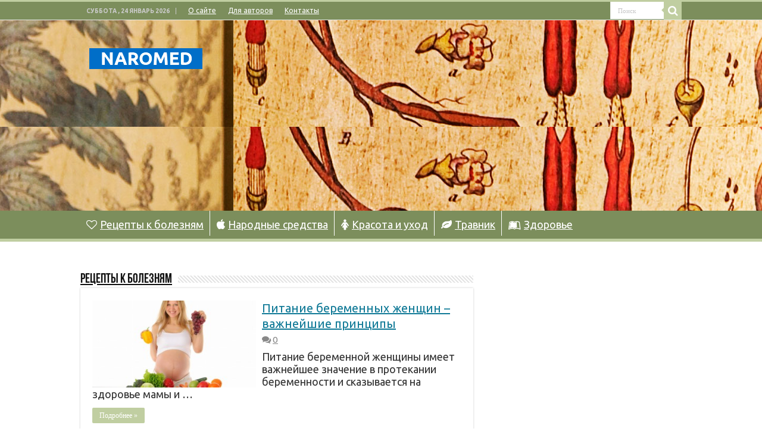

--- FILE ---
content_type: text/html; charset=UTF-8
request_url: https://naromed.ru/
body_size: 18042
content:
<!DOCTYPE html>
<html lang="ru-RU" prefix="og: http://ogp.me/ns#" prefix="og: http://ogp.me/ns#">
<head>
<meta charset="UTF-8" />
<link rel="profile" href="https://gmpg.org/xfn/11" />
<link rel="pingback" href="https://naromed.ru/xmlrpc.php" />
<title>Народная медицина - рецепты, народные средства и методы лечения болезней</title>
<meta property="og:title" content="Naromed"/>
<meta property="og:type" content="website"/>
<meta property="og:description" content="Сайт о народной медицине, травах и лекарственных растениях"/>
<meta property="og:url" content="https://naromed.ru/"/>
<meta property="og:site_name" content="Naromed"/>

<!-- This site is optimized with the Yoast SEO plugin v2.3.4 - https://yoast.com/wordpress/plugins/seo/ -->
<meta name="description" content="Использование народных средств в лечении наиболее распространенных заболеваний. Как правильно и без последствий применять рецепты народной медицины, приготавливать отвары и настои из лекарственных растений и трав. Лечение народными средствами - ключ к здоровью и долголетию."/>
<link rel="canonical" href="https://naromed.ru/" />
<meta property="og:locale" content="ru_RU" />
<meta property="og:type" content="website" />
<meta property="og:title" content="Народная медицина - рецепты, народные средства и методы лечения болезней" />
<meta property="og:description" content="Использование народных средств в лечении наиболее распространенных заболеваний. Как правильно и без последствий применять рецепты народной медицины, приготавливать отвары и настои из лекарственных растений и трав. Лечение народными средствами - ключ к здоровью и долголетию." />
<meta property="og:url" content="https://naromed.ru/" />
<meta property="og:site_name" content="Naromed" />
<meta name="twitter:card" content="summary"/>
<meta name="twitter:description" content="Использование народных средств в лечении наиболее распространенных заболеваний. Как правильно и без последствий применять рецепты народной медицины, приготавливать отвары и настои из лекарственных растений и трав. Лечение народными средствами - ключ к здоровью и долголетию."/>
<meta name="twitter:title" content="Народная медицина - рецепты, народные средства и методы лечения болезней"/>
<meta name="twitter:domain" content="Naromed"/>
<script type='application/ld+json'>{"@context":"http:\/\/schema.org","@type":"WebSite","url":"https:\/\/naromed.ru\/","name":"Naromed","potentialAction":{"@type":"SearchAction","target":"https:\/\/naromed.ru\/?s={search_term_string}","query-input":"required name=search_term_string"}}</script>
<!-- / Yoast SEO plugin. -->

<link rel="alternate" type="application/rss+xml" title="Naromed &raquo; Лента" href="https://naromed.ru/feed/" />
<link rel="alternate" type="application/rss+xml" title="Naromed &raquo; Лента комментариев" href="https://naromed.ru/comments/feed/" />
<link rel="alternate" type="application/rss+xml" title="Naromed &raquo; Лента комментариев к &laquo;Народная медицина &#8211; рецепты и методы лечения болезней&raquo;" href="https://naromed.ru/home/feed/" />
		<script type="text/javascript">
			window._wpemojiSettings = {"baseUrl":"https:\/\/s.w.org\/images\/core\/emoji\/72x72\/","ext":".png","source":{"concatemoji":"https:\/\/naromed.ru\/wp-includes\/js\/wp-emoji-release.min.js"}};
			!function(e,n,t){var a;function o(e){var t=n.createElement("canvas"),a=t.getContext&&t.getContext("2d");return!(!a||!a.fillText)&&(a.textBaseline="top",a.font="600 32px Arial","flag"===e?(a.fillText(String.fromCharCode(55356,56812,55356,56807),0,0),3e3<t.toDataURL().length):(a.fillText(String.fromCharCode(55357,56835),0,0),0!==a.getImageData(16,16,1,1).data[0]))}function i(e){var t=n.createElement("script");t.src=e,t.type="text/javascript",n.getElementsByTagName("head")[0].appendChild(t)}t.supports={simple:o("simple"),flag:o("flag")},t.DOMReady=!1,t.readyCallback=function(){t.DOMReady=!0},t.supports.simple&&t.supports.flag||(a=function(){t.readyCallback()},n.addEventListener?(n.addEventListener("DOMContentLoaded",a,!1),e.addEventListener("load",a,!1)):(e.attachEvent("onload",a),n.attachEvent("onreadystatechange",function(){"complete"===n.readyState&&t.readyCallback()})),(a=t.source||{}).concatemoji?i(a.concatemoji):a.wpemoji&&a.twemoji&&(i(a.twemoji),i(a.wpemoji)))}(window,document,window._wpemojiSettings);
		</script>
		<style type="text/css">
img.wp-smiley,
img.emoji {
	display: inline !important;
	border: none !important;
	box-shadow: none !important;
	height: 1em !important;
	width: 1em !important;
	margin: 0 .07em !important;
	vertical-align: -0.1em !important;
	background: none !important;
	padding: 0 !important;
}
</style>
<link rel='stylesheet' id='contact-form-7-css'  href='https://naromed.ru/wp-content/plugins/contact-form-7/includes/css/styles.css' type='text/css' media='all' />
<link rel='stylesheet' id='ram108-sape-css'  href='https://naromed.ru/wp-content/plugins/ram108-sape/style.css' type='text/css' media='all' />
<link rel='stylesheet' id='taqyeem-buttons-style-css'  href='https://naromed.ru/wp-content/plugins/taqyeem-buttons/assets/style.css' type='text/css' media='all' />
<link rel='stylesheet' id='taqyeem-style-css'  href='https://naromed.ru/wp-content/plugins/taqyeem/style.css' type='text/css' media='all' />
<link rel='stylesheet' id='tie-style-css'  href='https://naromed.ru/wp-content/themes/sahifa/style.css' type='text/css' media='all' />
<link rel='stylesheet' id='tie-ilightbox-skin-css'  href='https://naromed.ru/wp-content/themes/sahifa/css/ilightbox/light-skin/skin.css' type='text/css' media='all' />
<link rel='stylesheet' id='Ubuntu-css'  href='https://fonts.googleapis.com/css?family=Ubuntu%3A300%2C300italic%2Cregular%2Citalic%2C500%2C500italic%2C700%2C700italic' type='text/css' media='all' />
<script>if (document.location.protocol != "https:") {document.location = document.URL.replace(/^http:/i, "https:");}</script><script type='text/javascript' src='https://naromed.ru/wp-includes/js/jquery/jquery.js'></script>
<script type='text/javascript' src='https://naromed.ru/wp-includes/js/jquery/jquery-migrate.min.js'></script>
<script type='text/javascript' src='https://naromed.ru/wp-content/plugins/taqyeem/js/tie.js'></script>
<link rel="EditURI" type="application/rsd+xml" title="RSD" href="https://naromed.ru/xmlrpc.php?rsd" />
<link rel="wlwmanifest" type="application/wlwmanifest+xml" href="https://naromed.ru/wp-includes/wlwmanifest.xml" /> 
<meta name="generator" content="WordPress 4.3.34" />
<link rel='shortlink' href='https://naromed.ru/' />
<script type='text/javascript'>
/* <![CDATA[ */
var taqyeem = {"ajaxurl":"https://naromed.ru/wp-admin/admin-ajax.php" , "your_rating":"Your Rating:"};
/* ]]> */
</script>
<style type="text/css" media="screen">

</style>
<link rel="shortcut icon" href="https://naromed.ru/wp-content/uploads/2015/08/favicon.ico" title="Favicon" />
<!--[if IE]>
<script type="text/javascript">jQuery(document).ready(function (){ jQuery(".menu-item").has("ul").children("a").attr("aria-haspopup", "true");});</script>
<![endif]-->
<!--[if lt IE 9]>
<script src="https://naromed.ru/wp-content/themes/sahifa/js/html5.js"></script>
<script src="https://naromed.ru/wp-content/themes/sahifa/js/selectivizr-min.js"></script>
<![endif]-->
<!--[if IE 9]>
<link rel="stylesheet" type="text/css" media="all" href="https://naromed.ru/wp-content/themes/sahifa/css/ie9.css" />
<![endif]-->
<!--[if IE 8]>
<link rel="stylesheet" type="text/css" media="all" href="https://naromed.ru/wp-content/themes/sahifa/css/ie8.css" />
<![endif]-->
<!--[if IE 7]>
<link rel="stylesheet" type="text/css" media="all" href="https://naromed.ru/wp-content/themes/sahifa/css/ie7.css" />
<![endif]-->


<meta name="viewport" content="width=device-width, initial-scale=1.0" />

<meta name='yandex-verification' content='63b3e28d0b377e5c' />

<style type="text/css" media="screen">

body{
	font-family: 'Ubuntu';
	font-size : 18px;
}

#main-nav, #main-nav ul li a{
	font-size : 18px;
}

.post-title{
	font-family: 'Ubuntu';
	font-size : 32px;
}

body.single .entry, body.page .entry{
	font-size : 18px;
}

blockquote p{
	color :#506C00;
}

::-webkit-scrollbar {
	width: 8px;
	height:8px;
}

#main-nav,
.cat-box-content,
#sidebar .widget-container,
.post-listing,
#commentform {
	border-bottom-color: #c0cea1;
}

.search-block .search-button,
#topcontrol,
#main-nav ul li.current-menu-item a,
#main-nav ul li.current-menu-item a:hover,
#main-nav ul li.current_page_parent a,
#main-nav ul li.current_page_parent a:hover,
#main-nav ul li.current-menu-parent a,
#main-nav ul li.current-menu-parent a:hover,
#main-nav ul li.current-page-ancestor a,
#main-nav ul li.current-page-ancestor a:hover,
.pagination span.current,
.share-post span.share-text,
.flex-control-paging li a.flex-active,
.ei-slider-thumbs li.ei-slider-element,
.review-percentage .review-item span span,
.review-final-score,
.button,
a.button,
a.more-link,
#main-content input[type="submit"],
.form-submit #submit,
#login-form .login-button,
.widget-feedburner .feedburner-subscribe,
input[type="submit"],
#buddypress button,
#buddypress a.button,
#buddypress input[type=submit],
#buddypress input[type=reset],
#buddypress ul.button-nav li a,
#buddypress div.generic-button a,
#buddypress .comment-reply-link,
#buddypress div.item-list-tabs ul li a span,
#buddypress div.item-list-tabs ul li.selected a,
#buddypress div.item-list-tabs ul li.current a,
#buddypress #members-directory-form div.item-list-tabs ul li.selected span,
#members-list-options a.selected,
#groups-list-options a.selected,
body.dark-skin #buddypress div.item-list-tabs ul li a span,
body.dark-skin #buddypress div.item-list-tabs ul li.selected a,
body.dark-skin #buddypress div.item-list-tabs ul li.current a,
body.dark-skin #members-list-options a.selected,
body.dark-skin #groups-list-options a.selected,
.search-block-large .search-button,
#featured-posts .flex-next:hover,
#featured-posts .flex-prev:hover,
a.tie-cart span.shooping-count,
.woocommerce span.onsale,
.woocommerce-page span.onsale ,
.woocommerce .widget_price_filter .ui-slider .ui-slider-handle,
.woocommerce-page .widget_price_filter .ui-slider .ui-slider-handle,
#check-also-close,
a.post-slideshow-next,
a.post-slideshow-prev,
.widget_price_filter .ui-slider .ui-slider-handle,
.quantity .minus:hover,
.quantity .plus:hover,
.mejs-container .mejs-controls .mejs-time-rail .mejs-time-current,
#reading-position-indicator  {
	background-color:#c0cea1;
}

::-webkit-scrollbar-thumb{
	background-color:#c0cea1 !important;
}

#theme-footer,
#theme-header,
.top-nav ul li.current-menu-item:before,
#main-nav .menu-sub-content ,
#main-nav ul ul,
#check-also-box {
	border-top-color: #c0cea1;
}

.search-block:after {
	border-right-color:#c0cea1;
}

body.rtl .search-block:after {
	border-left-color:#c0cea1;
}

#main-nav ul > li.menu-item-has-children:hover > a:after,
#main-nav ul > li.mega-menu:hover > a:after {
	border-color:transparent transparent #c0cea1;
}

.widget.timeline-posts li a:hover,
.widget.timeline-posts li a:hover span.tie-date {
	color: #c0cea1;
}

.widget.timeline-posts li a:hover span.tie-date:before {
	background: #c0cea1;
	border-color: #c0cea1;
}

#order_review,
#order_review_heading {
	border-color: #c0cea1;
}


.background-cover{
	background-color:#ffffff !important;
	background-image : url('') !important;
	filter: progid:DXImageTransform.Microsoft.AlphaImageLoader(src='',sizingMethod='scale') !important;
	-ms-filter: "progid:DXImageTransform.Microsoft.AlphaImageLoader(src='',sizingMethod='scale')" !important;
}
	
a {
	color: #0f7996;
	text-decoration: underline;
}
		
.top-nav ul li a:hover, .top-nav ul li:hover > a, .top-nav ul :hover > a , .top-nav ul li.current-menu-item a {
	color: #cccccc;
}
		
#main-nav ul li a:hover, #main-nav ul li:hover > a, #main-nav ul :hover > a , #main-nav  ul ul li:hover > a, #main-nav  ul ul :hover > a {
	color: #0f7996;
}
		
#main-nav ul li a, #main-nav ul ul a, #main-nav ul.sub-menu a, #main-nav ul li.current_page_parent ul a, #main-nav ul li.current-menu-item ul a, #main-nav ul li.current-menu-parent ul a, #main-nav ul li.current-page-ancestor ul a {
	color: #ffffff;
}
		
#main-nav ul li.current-menu-item a, #main-nav ul li.current_page_parent a {
	color: #0f7996;
}
		
.today-date  {
	color: #cccccc;
}
		
.top-nav ul li a , .top-nav ul ul a {
	color: #ffffff;
}
		
.top-nav, .top-nav ul ul {
	background-color:#7c8e5c !important; 
				}


#theme-header {
		background-image: url('https://naromed.ru/wp-content/uploads/2018/09/bkg_2500x200.jpg') !important; 
			}

#main-nav {
	background: #7c8e5c;
	box-shadow: inset -1px -5px 0px -1px #7c8e5c;
}

#main-nav ul ul, #main-nav ul li.mega-menu .mega-menu-block { background-color:#2c4008 !important;}

#main-nav ul li {
	border-color: #ffffff;
}

#main-nav ul ul li, #main-nav ul ul li:first-child {
	border-top-color: #ffffff;
}

#main-nav ul li .mega-menu-block ul.sub-menu {
	border-bottom-color: #ffffff;
}

#main-nav ul li a {
	border-left-color: #7c8e5c;
}

#main-nav ul ul li, #main-nav ul ul li:first-child {
	border-bottom-color: #7c8e5c;
}

.textimg {padding:2px;margin:5px 10px 0 0;float:left;vertical-align: top;width:100px;border:none;border:#CCC solid 1px;background-color:#FFFFE6;}
.textimg_60 {padding:2px;margin:5px 10px 0 0;float:left;vertical-align: top;width:80px;border:none;border:#CCC solid 1px;background-color:#FFFFE6;}</style>

<meta name="generator" content="Powered by Visual Composer - drag and drop page builder for WordPress."/>
<!--[if lte IE 9]><link rel="stylesheet" type="text/css" href="https://naromed.ru/wp-content/plugins/js_composer/assets/css/vc_lte_ie9.min.css" media="screen"><![endif]--><noscript><style type="text/css"> .wpb_animate_when_almost_visible { opacity: 1; }</style></noscript></head>
<body data-rsssl=1 id="top" class="home page page-id-131 page-template-default lazy-enabled wpb-js-composer js-comp-ver-5.1.1 vc_responsive">

<div class="wrapper-outer">

	<div class="background-cover"></div>

	<aside id="slide-out">

			<div class="search-mobile">
			<form method="get" id="searchform-mobile" action="https://naromed.ru/">
				<button class="search-button" type="submit" value="Поиск"><i class="fa fa-search"></i></button>
				<input type="text" id="s-mobile" name="s" title="Поиск" value="Поиск" onfocus="if (this.value == 'Поиск') {this.value = '';}" onblur="if (this.value == '') {this.value = 'Поиск';}"  />
			</form>
		</div><!-- .search-mobile /-->
	
			<div class="social-icons">
		
			</div>

	
		<div id="mobile-menu" ></div>
	</aside><!-- #slide-out /-->

		<div id="wrapper" class="wide-layout">
		<div class="inner-wrapper">

		<header id="theme-header" class="theme-header">
						<div id="top-nav" class="top-nav">
				<div class="container">

							<span class="today-date">Суббота ,  24 Январь 2026</span>
				<div class="top-menu"><ul id="menu-top" class="menu"><li id="menu-item-18009" class="menu-item menu-item-type-post_type menu-item-object-page menu-item-18009"><a href="https://naromed.ru/about.htm">О сайте</a></li>
<li id="menu-item-18008" class="menu-item menu-item-type-post_type menu-item-object-page menu-item-18008"><a href="https://naromed.ru/authors.htm">Для авторов</a></li>
<li id="menu-item-18000" class="menu-item menu-item-type-post_type menu-item-object-page menu-item-18000"><a href="https://naromed.ru/contacts.htm">Контакты</a></li>
</ul></div>
						<div class="search-block">
						<form method="get" id="searchform-header" action="https://naromed.ru/">
							<button class="search-button" type="submit" value="Поиск"><i class="fa fa-search"></i></button>
							<input class="search-live" type="text" id="s-header" name="s" title="Поиск" value="Поиск" onfocus="if (this.value == 'Поиск') {this.value = '';}" onblur="if (this.value == '') {this.value = 'Поиск';}"  />
						</form>
					</div><!-- .search-block /-->
			<div class="social-icons">
		
			</div>

	
	
				</div><!-- .container /-->
			</div><!-- .top-menu /-->
			
		<div class="header-content">

					<a id="slide-out-open" class="slide-out-open" href="#"><span></span></a>
		
			<div class="logo" style=" margin-top:15px; margin-bottom:15px;">
			<h1>								<a title="Naromed" href="https://naromed.ru/">
					<img src="https://naromed.ru/wp-content/uploads/2015/09/logo-n1.png" alt="Naromed"  /><strong>Naromed Сайт о народной медицине, травах и лекарственных растениях</strong>
				</a>
			</h1>			</div><!-- .logo /-->
			<div class="e3lan e3lan-top">			<script async src="//pagead2.googlesyndication.com/pagead/js/adsbygoogle.js"></script>
<!-- adaptivniy -->
<ins class="adsbygoogle"
     style="display:block"
     data-ad-client="ca-pub-8756423145766208"
     data-ad-slot="4309705757"
     data-ad-format="auto"></ins>
<script>
(adsbygoogle = window.adsbygoogle || []).push({});
</script>				</div>			<div class="clear"></div>

		</div>
													<nav id="main-nav" class="fixed-enabled">
				<div class="container">

				
					<div class="main-menu"><ul id="menu-general-1" class="menu"><li id="menu-item-18122" class="menu-item menu-item-type-post_type menu-item-object-page menu-item-18122"><a href="https://naromed.ru/narodnoe_lechenie.htm"><i class="fa fa-heart-o"></i>Рецепты к болезням</a></li>
<li id="menu-item-18125" class="menu-item menu-item-type-taxonomy menu-item-object-category menu-item-18125"><a href="https://naromed.ru/narodnie_sredstva.htm"><i class="fa fa-apple"></i>Народные средства</a></li>
<li id="menu-item-18123" class="menu-item menu-item-type-post_type menu-item-object-page menu-item-18123"><a href="https://naromed.ru/naturalnaya_kosmetika.htm"><i class="fa fa-female"></i>Красота и уход</a></li>
<li id="menu-item-18126" class="menu-item menu-item-type-taxonomy menu-item-object-category menu-item-18126"><a href="https://naromed.ru/herbals/"><i class="fa fa-leaf"></i>Травник</a></li>
<li id="menu-item-18127" class="menu-item menu-item-type-taxonomy menu-item-object-category menu-item-18127"><a href="https://naromed.ru/lechenie/"><i class="fa fa-leanpub"></i>Здоровье</a></li>
</ul></div>					
					
				</div>
			</nav><!-- .main-nav /-->
					</header><!-- #header /-->

	
	
	<div id="main-content" class="container">



	
        <script type="text/javascript">
            jQuery(function() {
                jQuery('#ei-slider').eislideshow({
					animation			: 'center',
					autoplay			: true,
					slideshow_interval	: 3000,
					speed          		: 800,
					titlesFactor		: 0.60,
					titlespeed          : 1000,
					thumbMaxWidth       : 100
                });
            });
        </script>

		<div class="content">
					<section class="cat-box wide-box tie-cat-157">
			<div class="cat-box-title">
				<h2><a href="https://naromed.ru/narodnoe_lechenie.htm">Рецепты к болезням</a></h2>
				<div class="stripe-line"></div>
			</div>
			<div class="cat-box-content">
			
								<ul>
													<li class="first-news tie_lightbox">
						<div class="inner-content">
									
							<div class="post-thumbnail">
								<a href="https://naromed.ru/2_pitanie_beremennyh.htm" rel="bookmark">
									<img width="310" height="165" src="https://naromed.ru/wp-content/uploads/2015/07/Pitanie-beremennyh-zhenshhin-001-310x165.jpeg" class="attachment-tie-medium wp-post-image" alt="Pitanie-beremennyh-zhenshhin-001" />									<span class="fa overlay-icon"></span>
								</a>
							</div><!-- post-thumbnail /-->
											
						<h2 class="post-box-title"><a href="https://naromed.ru/2_pitanie_beremennyh.htm" rel="bookmark">Питание беременных женщин &#8211; важнейшие принципы</a></h2>
						
							<p class="post-meta">
	
	
	<span class="post-comments"><i class="fa fa-comments"></i><a href="https://naromed.ru/2_pitanie_beremennyh.htm#respond">0</a></span>
</p>
					
							<div class="entry">
								<p>Питание беременной женщины имеет важнейшее значение в протекании беременности и сказывается на здоровье мамы и &hellip;</p>
								<a class="more-link" href="https://naromed.ru/2_pitanie_beremennyh.htm">Подробнее &raquo;</a>
							</div>
						</div>
					</li><!-- .first-news -->
																		<li class="other-news tie_lightbox">
									
							<div class="post-thumbnail">
								<a href="https://naromed.ru/k_slonovost.htm" rel="bookmark"><img width="110" height="75" src="https://naromed.ru/wp-content/uploads/2015/07/Slonovost-004-110x75.jpeg" class="attachment-tie-small wp-post-image" alt="Slonovost-004" /><span class="fa overlay-icon"></span></a>
							</div><!-- post-thumbnail /-->
									
						<h3 class="post-box-title"><a href="https://naromed.ru/k_slonovost.htm" rel="bookmark">Слоновость — лечение народными средствами</a></h3>
						<p class="post-meta">
	
	
	<span class="post-comments"><i class="fa fa-comments"></i><a href="https://naromed.ru/k_slonovost.htm#respond">0</a></span>
</p>
					
					</li>
																		<li class="other-news tie_lightbox">
									
							<div class="post-thumbnail">
								<a href="https://naromed.ru/2_mastopatia.htm" rel="bookmark"><img width="110" height="75" src="https://naromed.ru/wp-content/uploads/2015/07/Mastopatija-004-110x75.jpeg" class="attachment-tie-small wp-post-image" alt="Mastopatija-004" /><span class="fa overlay-icon"></span></a>
							</div><!-- post-thumbnail /-->
									
						<h3 class="post-box-title"><a href="https://naromed.ru/2_mastopatia.htm" rel="bookmark">Мастопатия &#8211; лечение народными средствами</a></h3>
						<p class="post-meta">
	
	
	<span class="post-comments"><i class="fa fa-comments"></i><a href="https://naromed.ru/2_mastopatia.htm#respond">0</a></span>
</p>
					
					</li>
																		<li class="other-news tie_lightbox">
									
							<div class="post-thumbnail">
								<a href="https://naromed.ru/rot_stomatit.htm" rel="bookmark"><img width="110" height="75" src="https://naromed.ru/wp-content/uploads/2015/07/Stomatit-005-110x75.jpeg" class="attachment-tie-small wp-post-image" alt="Stomatit-005" /><span class="fa overlay-icon"></span></a>
							</div><!-- post-thumbnail /-->
									
						<h3 class="post-box-title"><a href="https://naromed.ru/rot_stomatit.htm" rel="bookmark">Стоматит &#8211; лечение в домашних условиях</a></h3>
						<p class="post-meta">
	
	
	<span class="post-comments"><i class="fa fa-comments"></i><a href="https://naromed.ru/rot_stomatit.htm#respond">0</a></span>
</p>
					
					</li>
																		<li class="other-news tie_lightbox">
									
							<div class="post-thumbnail">
								<a href="https://naromed.ru/2_toksikoz_beremennoy.htm" rel="bookmark"><img width="110" height="75" src="https://naromed.ru/wp-content/uploads/2015/07/Toksikozy-beremennyh-001-110x75.jpeg" class="attachment-tie-small wp-post-image" alt="Toksikozy-beremennyh-001" /><span class="fa overlay-icon"></span></a>
							</div><!-- post-thumbnail /-->
									
						<h3 class="post-box-title"><a href="https://naromed.ru/2_toksikoz_beremennoy.htm" rel="bookmark">Лечение токсикозов у беременных народными средстввами</a></h3>
						<p class="post-meta">
	
	
	<span class="post-comments"><i class="fa fa-comments"></i><a href="https://naromed.ru/2_toksikoz_beremennoy.htm#respond">0</a></span>
</p>
					
					</li>
																		<li class="other-news tie_lightbox">
									
							<div class="post-thumbnail">
								<a href="https://naromed.ru/s_golovnaya_bol.htm" rel="bookmark"><img width="110" height="75" src="https://naromed.ru/wp-content/uploads/2015/07/Golovnaja-bol-002-110x75.jpeg" class="attachment-tie-small wp-post-image" alt="Golovnaja-bol-002" /><span class="fa overlay-icon"></span></a>
							</div><!-- post-thumbnail /-->
									
						<h3 class="post-box-title"><a href="https://naromed.ru/s_golovnaya_bol.htm" rel="bookmark">Народные средства от головной боли</a></h3>
						<p class="post-meta">
	
	
	<span class="post-comments"><i class="fa fa-comments"></i><a href="https://naromed.ru/s_golovnaya_bol.htm#respond">0</a></span>
</p>
					
					</li>
																		<li class="other-news tie_lightbox">
									
							<div class="post-thumbnail">
								<a href="https://naromed.ru/g_konunktivit.htm" rel="bookmark"><img width="110" height="75" src="https://naromed.ru/wp-content/uploads/2015/07/Konjunktivit-blefarit-004-110x75.jpeg" class="attachment-tie-small wp-post-image" alt="Konjunktivit-blefarit-004" /><span class="fa overlay-icon"></span></a>
							</div><!-- post-thumbnail /-->
									
						<h3 class="post-box-title"><a href="https://naromed.ru/g_konunktivit.htm" rel="bookmark">Лечение конъюнктивита и блефарита народными средствами</a></h3>
						<p class="post-meta">
	
	
	<span class="post-comments"><i class="fa fa-comments"></i><a href="https://naromed.ru/g_konunktivit.htm#respond">0</a></span>
</p>
					
					</li>
													</ul>
				<div class="clear"></div>

								</div><!-- .cat-box-content /-->
		</section><!-- Wide Box -->

				<section class="cat-box pic-box tie-cat-101 clear pic-grid">
		
					<div class="cat-box-title">
			<h2><a href="https://naromed.ru/beremennost_i_rodi.htm">Рецепты для беременных</a></h2>
				<div class="stripe-line"></div>
			</div>
				
			<div class="cat-box-content">
			
								<ul>
													<li class="tie_lightbox">
									
							<div class="post-thumbnail">
								<a href="https://naromed.ru/2_pitanie_beremennyh.htm" title="Питание беременных женщин &#8211; важнейшие принципы" class="ttip">
									<img width="110" height="75" src="https://naromed.ru/wp-content/uploads/2015/07/Pitanie-beremennyh-zhenshhin-001-110x75.jpeg" class="attachment-tie-small wp-post-image" alt="Pitanie-beremennyh-zhenshhin-001" />									<span class="fa overlay-icon"></span>
								</a>
							</div><!-- post-thumbnail /-->
									
					</li>
																		<li class="tie_lightbox">
									
							<div class="post-thumbnail">
								<a href="https://naromed.ru/2_poslerodovie_zabolevania.htm" title="Народные средства для лечение послеродовых нарушений" class="ttip">
									<img width="110" height="75" src="https://naromed.ru/wp-content/uploads/2015/07/Poslerodovye-narushenija-i-zabolevanija-002-110x75.jpeg" class="attachment-tie-small wp-post-image" alt="Poslerodovye-narushenija-i-zabolevanija-002" />									<span class="fa overlay-icon"></span>
								</a>
							</div><!-- post-thumbnail /-->
									
					</li>
																		<li class="tie_lightbox">
									
							<div class="post-thumbnail">
								<a href="https://naromed.ru/2_recept_s_glinoy_beremennim.htm" title="Рецепты с глиной для беременных" class="ttip">
									<img width="110" height="75" src="https://naromed.ru/wp-content/uploads/2015/07/Recepty-s-glinoj-dlja-beremennyh-002-110x75.jpeg" class="attachment-tie-small wp-post-image" alt="Recepty-s-glinoj-dlja-beremennyh-002" />									<span class="fa overlay-icon"></span>
								</a>
							</div><!-- post-thumbnail /-->
									
					</li>
																		<li class="tie_lightbox">
									
							<div class="post-thumbnail">
								<a href="https://naromed.ru/2_soveti_akusherki.htm" title="Легкие роды &#8211; советы акушерки" class="ttip">
									<img width="110" height="75" src="https://naromed.ru/wp-content/uploads/2015/07/Legkie-rody-sovety-akusherki-002-110x75.jpeg" class="attachment-tie-small wp-post-image" alt="Legkie-rody-sovety-akusherki-002" />									<span class="fa overlay-icon"></span>
								</a>
							</div><!-- post-thumbnail /-->
									
					</li>
																		<li class="tie_lightbox">
									
							<div class="post-thumbnail">
								<a href="https://naromed.ru/2_sovetimateryam.htm" title="Питание и народные средства в период лактации" class="ttip">
									<img width="110" height="75" src="https://naromed.ru/wp-content/uploads/2015/07/Period-laktacii-002-110x75.jpeg" class="attachment-tie-small wp-post-image" alt="Period-laktacii-002" />									<span class="fa overlay-icon"></span>
								</a>
							</div><!-- post-thumbnail /-->
									
					</li>
																		<li class="tie_lightbox">
									
							<div class="post-thumbnail">
								<a href="https://naromed.ru/2_rodi.htm" title="Роды &#8211; народные средства и советы в помощь роженицам" class="ttip">
									<img width="110" height="75" src="https://naromed.ru/wp-content/uploads/2015/07/Rody-003-110x75.jpeg" class="attachment-tie-small wp-post-image" alt="Rody-003" />									<span class="fa overlay-icon"></span>
								</a>
							</div><!-- post-thumbnail /-->
									
					</li>
																		<li class="tie_lightbox">
									
							<div class="post-thumbnail">
								<a href="https://naromed.ru/2_poslerodovoiperiod.htm" title="Лечение осложнений в послеродовой период" class="ttip">
									<img width="110" height="75" src="https://naromed.ru/wp-content/uploads/2015/07/Poslerodovoj-period-003-110x75.jpeg" class="attachment-tie-small wp-post-image" alt="Poslerodovoj-period-003" />									<span class="fa overlay-icon"></span>
								</a>
							</div><!-- post-thumbnail /-->
									
					</li>
																		<li class="tie_lightbox">
									
							<div class="post-thumbnail">
								<a href="https://naromed.ru/2_toksikoz_beremennoy.htm" title="Лечение токсикозов у беременных народными средстввами" class="ttip">
									<img width="110" height="75" src="https://naromed.ru/wp-content/uploads/2015/07/Toksikozy-beremennyh-001-110x75.jpeg" class="attachment-tie-small wp-post-image" alt="Toksikozy-beremennyh-001" />									<span class="fa overlay-icon"></span>
								</a>
							</div><!-- post-thumbnail /-->
									
					</li>
																		<li class="tie_lightbox">
									
							<div class="post-thumbnail">
								<a href="https://naromed.ru/2_rastyajki_pri_beremennosti.htm" title="Растяжки на коже при беременности" class="ttip">
									<img width="110" height="75" src="https://naromed.ru/wp-content/uploads/2015/07/Rastjazhki-pri-beremennosti-003-110x75.jpeg" class="attachment-tie-small wp-post-image" alt="Rastjazhki-pri-beremennosti-003" />									<span class="fa overlay-icon"></span>
								</a>
							</div><!-- post-thumbnail /-->
									
					</li>
																		<li class="tie_lightbox">
									
							<div class="post-thumbnail">
								<a href="https://naromed.ru/2_beremennost.htm" title="Беременность &#8211; народные средства и рекомендации" class="ttip">
									<img width="110" height="75" src="https://naromed.ru/wp-content/uploads/2015/07/Beremennost-003-110x75.jpeg" class="attachment-tie-small wp-post-image" alt="Beremennost-003" />									<span class="fa overlay-icon"></span>
								</a>
							</div><!-- post-thumbnail /-->
									
					</li>
													</ul>
				<div class="clear"></div>
								</div><!-- .cat-box-content /-->
		</section>

				<section class="cat-box scroll-box tie-cat-140">
		
					<div class="cat-box-title">
				<h2><a href="https://naromed.ru/lechenie/">Здоровье</a></h2>
				<div class="stripe-line"></div>
			</div>
				
			<div class="cat-box-content">
								<div id="slideshow140" class="group_items-box">
									<div class="scroll-item tie_lightbox">
									
							<div class="post-thumbnail">
								<a href="https://naromed.ru/lechenie/chto-delat-esli-rebenok-bolen-saharnim-diabetom.htm" rel="bookmark">
									<img width="310" height="165" src="https://naromed.ru/wp-content/uploads/2015/07/Chto-delat-esli-rebenok-bolen-saharnym-diabetom-003-310x165.jpeg" class="attachment-tie-medium wp-post-image" alt="Chto-delat-esli-rebenok-bolen-saharnym-diabetom-003" />									<span class="fa overlay-icon"></span>
								</a>
							</div><!-- post-thumbnail /-->
									
						<h3 class="post-box-title"><a href="https://naromed.ru/lechenie/chto-delat-esli-rebenok-bolen-saharnim-diabetom.htm" rel="bookmark">Что делать, если ребенок болен сахарным диабетом?</a></h3>
						<p class="post-meta">
																				</p>
					</div>
									<div class="scroll-item tie_lightbox">
									
							<div class="post-thumbnail">
								<a href="https://naromed.ru/lechenie/lechenie-miomi-kedrovimi-orehami.htm" rel="bookmark">
									<img width="310" height="165" src="https://naromed.ru/wp-content/uploads/2015/07/Lechenie-miomy-kedrovymi-orehami-003-310x165.jpeg" class="attachment-tie-medium wp-post-image" alt="Lechenie-miomy-kedrovymi-orehami-003" />									<span class="fa overlay-icon"></span>
								</a>
							</div><!-- post-thumbnail /-->
									
						<h3 class="post-box-title"><a href="https://naromed.ru/lechenie/lechenie-miomi-kedrovimi-orehami.htm" rel="bookmark">Лечение миомы кедровыми орехами</a></h3>
						<p class="post-meta">
																				</p>
					</div>
									<div class="scroll-item tie_lightbox">
									
							<div class="post-thumbnail">
								<a href="https://naromed.ru/lechenie/travyanie-sbori-dlya-lecheniya-ugrevoi-sipi.htm" rel="bookmark">
									<img width="310" height="165" src="https://naromed.ru/wp-content/uploads/2015/07/Travjanye-sbory-dlja-lechenija-ugrevoj-sypi-002-310x165.jpeg" class="attachment-tie-medium wp-post-image" alt="Travjanye-sbory-dlja-lechenija-ugrevoj-sypi-002" />									<span class="fa overlay-icon"></span>
								</a>
							</div><!-- post-thumbnail /-->
									
						<h3 class="post-box-title"><a href="https://naromed.ru/lechenie/travyanie-sbori-dlya-lecheniya-ugrevoi-sipi.htm" rel="bookmark">Травяные сборы для лечения угревой сыпи</a></h3>
						<p class="post-meta">
																				</p>
					</div>
									<div class="scroll-item tie_lightbox">
									
							<div class="post-thumbnail">
								<a href="https://naromed.ru/lechenie/lechenie-nasmorka-u-grudnih-detei.htm" rel="bookmark">
									<img width="310" height="165" src="https://naromed.ru/wp-content/uploads/2015/07/Lechenie-nasmorka-u-grudnyh-detej-001-310x165.jpeg" class="attachment-tie-medium wp-post-image" alt="Lechenie-nasmorka-u-grudnyh-detej-001" />									<span class="fa overlay-icon"></span>
								</a>
							</div><!-- post-thumbnail /-->
									
						<h3 class="post-box-title"><a href="https://naromed.ru/lechenie/lechenie-nasmorka-u-grudnih-detei.htm" rel="bookmark">Лечение насморка у грудных детей</a></h3>
						<p class="post-meta">
																				</p>
					</div>
									<div class="scroll-item tie_lightbox">
									
							<div class="post-thumbnail">
								<a href="https://naromed.ru/lechenie/kakie-narodnie-sredstva-ispolzuut-pri-stomatitah.htm" rel="bookmark">
									<img width="310" height="165" src="https://naromed.ru/wp-content/uploads/2015/07/Kakie-narodnye-sredstva-ispolzujut-pri-stomatitah-003-310x165.jpeg" class="attachment-tie-medium wp-post-image" alt="Kakie-narodnye-sredstva-ispolzujut-pri-stomatitah-003" />									<span class="fa overlay-icon"></span>
								</a>
							</div><!-- post-thumbnail /-->
									
						<h3 class="post-box-title"><a href="https://naromed.ru/lechenie/kakie-narodnie-sredstva-ispolzuut-pri-stomatitah.htm" rel="bookmark">Какие народные средства используют при стоматитах</a></h3>
						<p class="post-meta">
																				</p>
					</div>
									<div class="scroll-item tie_lightbox">
									
							<div class="post-thumbnail">
								<a href="https://naromed.ru/lechenie/chto-delat-jenshine-pri-rannem-klimakse.htm" rel="bookmark">
									<img width="310" height="165" src="https://naromed.ru/wp-content/uploads/2015/07/cto_delat_jenchine_pri_rannem_klimakse-001-310x165.jpeg" class="attachment-tie-medium wp-post-image" alt="cto_delat_jenchine_pri_rannem_klimakse-001" />									<span class="fa overlay-icon"></span>
								</a>
							</div><!-- post-thumbnail /-->
									
						<h3 class="post-box-title"><a href="https://naromed.ru/lechenie/chto-delat-jenshine-pri-rannem-klimakse.htm" rel="bookmark">Что делать женщине при раннем климаксе</a></h3>
						<p class="post-meta">
																				</p>
					</div>
									<div class="scroll-item tie_lightbox">
									
							<div class="post-thumbnail">
								<a href="https://naromed.ru/lechenie/4-recepta-lecheniya-prostatita-bez-tabletok.htm" rel="bookmark">
									<img width="310" height="165" src="https://naromed.ru/wp-content/uploads/2015/07/retsepta-lecheniya-prostatita-bez-tabletok-001-310x165.jpeg" class="attachment-tie-medium wp-post-image" alt="-retsepta-lecheniya-prostatita-bez-tabletok-001" />									<span class="fa overlay-icon"></span>
								</a>
							</div><!-- post-thumbnail /-->
									
						<h3 class="post-box-title"><a href="https://naromed.ru/lechenie/4-recepta-lecheniya-prostatita-bez-tabletok.htm" rel="bookmark">4 рецепта лечения простатита без таблеток</a></h3>
						<p class="post-meta">
																				</p>
					</div>
									<div class="scroll-item tie_lightbox">
									
							<div class="post-thumbnail">
								<a href="https://naromed.ru/lechenie/narodnii-metod-lecheniya-gemorroya-ryabinoi.htm" rel="bookmark">
									<img width="310" height="165" src="https://naromed.ru/wp-content/uploads/2015/07/narodniy_metod_lecheniya_gemorroya_ryabinoy-001-310x165.jpeg" class="attachment-tie-medium wp-post-image" alt="narodniy_metod_lecheniya_gemorroya_ryabinoy-001" />									<span class="fa overlay-icon"></span>
								</a>
							</div><!-- post-thumbnail /-->
									
						<h3 class="post-box-title"><a href="https://naromed.ru/lechenie/narodnii-metod-lecheniya-gemorroya-ryabinoi.htm" rel="bookmark">Народный метод лечения геморроя рябиной</a></h3>
						<p class="post-meta">
																				</p>
					</div>
									<div class="scroll-item tie_lightbox">
									
							<div class="post-thumbnail">
								<a href="https://naromed.ru/lechenie/narodnie-sredstva-pri-vospalenii-pridatkov-matki.htm" rel="bookmark">
									<img width="310" height="165" src="https://naromed.ru/wp-content/uploads/2015/07/narodnye_sredstva_pri_vospalenii_pridatkov_matki-005-310x165.jpeg" class="attachment-tie-medium wp-post-image" alt="narodnye_sredstva_pri_vospalenii_pridatkov_matki-005" />									<span class="fa overlay-icon"></span>
								</a>
							</div><!-- post-thumbnail /-->
									
						<h3 class="post-box-title"><a href="https://naromed.ru/lechenie/narodnie-sredstva-pri-vospalenii-pridatkov-matki.htm" rel="bookmark">Народные средства при воспалении придатков матки</a></h3>
						<p class="post-meta">
																				</p>
					</div>
								<div class="clear"></div>
				</div>
				<div id="nav140" class="scroll-nav"></div>
								</div><!-- .cat-box-content /-->
		</section>
		<div class="clear"></div>
<script type="text/javascript">
	jQuery(document).ready(function() {
		var vids = jQuery("#slideshow140 .scroll-item");
		for(var i = 0; i < vids.length; i+=3) {
		  vids.slice(i, i+3).wrapAll('<div class="group_items"></div>');
		}
		jQuery(function() {
			jQuery('#slideshow140').cycle({
				fx:     'scrollHorz',
				timeout: 3000,
				pager:  '#nav140',
				slideExpr: '.group_items',
				speed: 300,
				slideResize: false,
				pause: true
			});
		});
  });
</script>
			<section class="cat-box wide-box tie-cat-158">
			<div class="cat-box-title">
				<h2><a href="https://naromed.ru/narodnie_sredstva.htm">Народные средства</a></h2>
				<div class="stripe-line"></div>
			</div>
			<div class="cat-box-content">
			
								<ul>
													<li class="first-news tie_lightbox">
						<div class="inner-content">
									
							<div class="post-thumbnail">
								<a href="https://naromed.ru/kukuruza.htm" rel="bookmark">
									<img width="310" height="165" src="https://naromed.ru/wp-content/uploads/2015/05/kukuruza-310x165.jpg" class="attachment-tie-medium wp-post-image" alt="kukuruza" />									<span class="fa overlay-icon"></span>
								</a>
							</div><!-- post-thumbnail /-->
											
						<h2 class="post-box-title"><a href="https://naromed.ru/kukuruza.htm" rel="bookmark">Кукуруза — сладкий вкус в початках</a></h2>
						
							<p class="post-meta">
	
	
	<span class="post-comments"><i class="fa fa-comments"></i><a href="https://naromed.ru/kukuruza.htm#respond">0</a></span>
</p>
					
							<div class="entry">
								<p>Та кукуруза, что мы едим сегодня, не имеет ничего общего со своим диким предком, теосинте. &hellip;</p>
								<a class="more-link" href="https://naromed.ru/kukuruza.htm">Подробнее &raquo;</a>
							</div>
						</div>
					</li><!-- .first-news -->
																		<li class="other-news tie_lightbox">
									
							<div class="post-thumbnail">
								<a href="https://naromed.ru/chechevitsa-polza-dlya-zdorovya-i-krasoty.htm" rel="bookmark"><img width="110" height="75" src="https://naromed.ru/wp-content/uploads/2015/08/1366405107_chechevica1-e1440915403350-110x75.jpg" class="attachment-tie-small wp-post-image" alt="Чечевица - польза для здоровья и красоты" /><span class="fa overlay-icon"></span></a>
							</div><!-- post-thumbnail /-->
									
						<h3 class="post-box-title"><a href="https://naromed.ru/chechevitsa-polza-dlya-zdorovya-i-krasoty.htm" rel="bookmark">Чечевица &#8211; польза для здоровья и красоты</a></h3>
						<p class="post-meta">
	
	
	<span class="post-comments"><i class="fa fa-comments"></i><a href="https://naromed.ru/chechevitsa-polza-dlya-zdorovya-i-krasoty.htm#respond">0</a></span>
</p>
					
					</li>
																		<li class="other-news">
									
							<div class="post-thumbnail">
								<a href="https://naromed.ru/perepelinie-yaica.htm" rel="bookmark"><img width="110" height="75" src="https://naromed.ru/wp-content/uploads/2016/03/mini-yaytsa-perepela-dlya-muzhchin1-110x75.jpg" class="attachment-tie-small wp-post-image" alt="Польза перепелиных яиц для здоровья" /><span class="fa overlay-icon"></span></a>
							</div><!-- post-thumbnail /-->
									
						<h3 class="post-box-title"><a href="https://naromed.ru/perepelinie-yaica.htm" rel="bookmark">Перепелиные яйца</a></h3>
						<p class="post-meta">
	
	
	<span class="post-comments"><i class="fa fa-comments"></i><a href="https://naromed.ru/perepelinie-yaica.htm#respond">0</a></span>
</p>
					
					</li>
																		<li class="other-news tie_lightbox">
									
							<div class="post-thumbnail">
								<a href="https://naromed.ru/ns_moloko_lechrnie.htm" rel="bookmark"><img width="110" height="75" src="https://naromed.ru/wp-content/uploads/2015/07/moloko_v_lechenii_i_kosmetike-002-110x75.jpeg" class="attachment-tie-small wp-post-image" alt="moloko_v_lechenii_i_kosmetike-002" /><span class="fa overlay-icon"></span></a>
							</div><!-- post-thumbnail /-->
									
						<h3 class="post-box-title"><a href="https://naromed.ru/ns_moloko_lechrnie.htm" rel="bookmark">Молоко &#8211; применение в лечении и косметике</a></h3>
						<p class="post-meta">
	
	
	<span class="post-comments"><i class="fa fa-comments"></i><a href="https://naromed.ru/ns_moloko_lechrnie.htm#respond">0</a></span>
</p>
					
					</li>
																		<li class="other-news tie_lightbox">
									
							<div class="post-thumbnail">
								<a href="https://naromed.ru/ns_pchelinaya_kosmetika.htm" rel="bookmark"><img width="110" height="75" src="https://naromed.ru/wp-content/uploads/2015/07/lechenie_produktami_pchelovodstva_pchelinaya_kosmetika-004-110x75.jpeg" class="attachment-tie-small wp-post-image" alt="lechenie_produktami_pchelovodstva_pchelinaya_kosmetika-004" /><span class="fa overlay-icon"></span></a>
							</div><!-- post-thumbnail /-->
									
						<h3 class="post-box-title"><a href="https://naromed.ru/ns_pchelinaya_kosmetika.htm" rel="bookmark">Пчелиная косметика для лица и волос</a></h3>
						<p class="post-meta">
	
	
	<span class="post-comments"><i class="fa fa-comments"></i><a href="https://naromed.ru/ns_pchelinaya_kosmetika.htm#respond">0</a></span>
</p>
					
					</li>
													</ul>
				<div class="clear"></div>

								</div><!-- .cat-box-content /-->
		</section><!-- Wide Box -->

							<section class="cat-box column2 tie-cat-142 ">
			<div class="cat-box-title">
				<h2><a href="https://naromed.ru/herbals/travi-i-rasteniya.htm">Лекарственные травы и растения</a></h2>
				<div class="stripe-line"></div>
			</div>
			<div class="cat-box-content">
			
								<ul>
													<li class="first-news tie_lightbox">
						<div class="inner-content">
									
							<div class="post-thumbnail">
								<a href="https://naromed.ru/herbals/Herniaria-glabra-L.htm" rel="bookmark">
									<img width="310" height="165" src="https://naromed.ru/wp-content/uploads/2015/07/gryzhnik-golyy-001-310x165.jpeg" class="attachment-tie-medium wp-post-image" alt="gryzhnik-golyy-001" />									<span class="fa overlay-icon"></span>
								</a>
							</div><!-- post-thumbnail /-->
											
						<h2 class="post-box-title"><a href="https://naromed.ru/herbals/Herniaria-glabra-L.htm" rel="bookmark">Грыжник голый</a></h2>
						
							<p class="post-meta">
	
	
	<span class="post-comments"><i class="fa fa-comments"></i><a href="https://naromed.ru/herbals/Herniaria-glabra-L.htm#respond">0</a></span>
</p>
					
							<div class="entry">
								<p>Травянистый однолетник (реже двулетник) с многочисленными слабоопушенными (меленькие волоски направлены вниз) или голыми, 5-25 см &hellip;</p>
								<a class="more-link" href="https://naromed.ru/herbals/Herniaria-glabra-L.htm">Подробнее &raquo;</a>
							</div>
						</div>
					</li><!-- .first-news -->
																		<li class="other-news tie_lightbox">
									
							<div class="post-thumbnail">
								<a href="https://naromed.ru/herbals/Carpinus-betulus-L.htm" rel="bookmark"><img width="110" height="75" src="https://naromed.ru/wp-content/uploads/2015/07/grab-obyknovennyy-004-110x75.jpeg" class="attachment-tie-small wp-post-image" alt="grab-obyknovennyy-004" /><span class="fa overlay-icon"></span></a>
							</div><!-- post-thumbnail /-->
									
						<h3 class="post-box-title"><a href="https://naromed.ru/herbals/Carpinus-betulus-L.htm" rel="bookmark">Граб обыкновенный</a></h3>
						<p class="post-meta">
	
	
	<span class="post-comments"><i class="fa fa-comments"></i><a href="https://naromed.ru/herbals/Carpinus-betulus-L.htm#respond">0</a></span>
</p>
					
					</li>
																		<li class="other-news tie_lightbox">
									
							<div class="post-thumbnail">
								<a href="https://naromed.ru/herbals/Coronaria-flos-cuculi.htm" rel="bookmark"><img width="110" height="75" src="https://naromed.ru/wp-content/uploads/2015/07/koronariya-kukushkina-002-110x75.jpeg" class="attachment-tie-small wp-post-image" alt="koronariya-kukushkina-002" /><span class="fa overlay-icon"></span></a>
							</div><!-- post-thumbnail /-->
									
						<h3 class="post-box-title"><a href="https://naromed.ru/herbals/Coronaria-flos-cuculi.htm" rel="bookmark">Коронария кукушкина</a></h3>
						<p class="post-meta">
	
	
	<span class="post-comments"><i class="fa fa-comments"></i><a href="https://naromed.ru/herbals/Coronaria-flos-cuculi.htm#respond">0</a></span>
</p>
					
					</li>
													</ul>

							</div><!-- .cat-box-content /-->
		</section> <!-- Two Columns -->
		
		
							<section class="cat-box column2 tie-cat-141 last-column">
			<div class="cat-box-title">
				<h2><a href="https://naromed.ru/herbals/5_sboritrav.htm">Сборы трав</a></h2>
				<div class="stripe-line"></div>
			</div>
			<div class="cat-box-content">
			
								<ul>
													<li class="first-news tie_lightbox">
						<div class="inner-content">
									
							<div class="post-thumbnail">
								<a href="https://naromed.ru/herbals/sbori-trav-dlya-sosudov.htm" rel="bookmark">
									<img width="310" height="165" src="https://naromed.ru/wp-content/uploads/2015/07/sbory-trav-dlya-sosudov-004-310x165.jpeg" class="attachment-tie-medium wp-post-image" alt="sbory-trav-dlya-sosudov-004" />									<span class="fa overlay-icon"></span>
								</a>
							</div><!-- post-thumbnail /-->
											
						<h2 class="post-box-title"><a href="https://naromed.ru/herbals/sbori-trav-dlya-sosudov.htm" rel="bookmark">Сборы трав для сосудов</a></h2>
						
							<p class="post-meta">
	
	
	<span class="post-comments"><i class="fa fa-comments"></i><a href="https://naromed.ru/herbals/sbori-trav-dlya-sosudov.htm#respond">0</a></span>
</p>
					
							<div class="entry">
								<p>Трудно даже оценить значение сосудистой системы для общего здоровья человека, а потому любые патологии, связанные &hellip;</p>
								<a class="more-link" href="https://naromed.ru/herbals/sbori-trav-dlya-sosudov.htm">Подробнее &raquo;</a>
							</div>
						</div>
					</li><!-- .first-news -->
																		<li class="other-news tie_lightbox">
									
							<div class="post-thumbnail">
								<a href="https://naromed.ru/herbals/5_zabolevaniyapecheny.htm" rel="bookmark"><img width="110" height="75" src="https://naromed.ru/wp-content/uploads/2015/07/sbory_trav_zabolevaniya_pecheni_i_jelchnih_protokov-003-110x75.jpeg" class="attachment-tie-small wp-post-image" alt="sbory_trav_zabolevaniya_pecheni_i_jelchnih_protokov-003" /><span class="fa overlay-icon"></span></a>
							</div><!-- post-thumbnail /-->
									
						<h3 class="post-box-title"><a href="https://naromed.ru/herbals/5_zabolevaniyapecheny.htm" rel="bookmark">Травяные сборы при заболеваниях печени и желчных протоков</a></h3>
						<p class="post-meta">
	
	
	<span class="post-comments"><i class="fa fa-comments"></i><a href="https://naromed.ru/herbals/5_zabolevaniyapecheny.htm#respond">0</a></span>
</p>
					
					</li>
																		<li class="other-news tie_lightbox">
									
							<div class="post-thumbnail">
								<a href="https://naromed.ru/herbals/5_bolezniserdca.htm" rel="bookmark"><img width="110" height="75" src="https://naromed.ru/wp-content/uploads/2015/07/sbory_trav_bolezni_serdca_i_krovenostnoy_sistemy-005-110x75.jpeg" class="attachment-tie-small wp-post-image" alt="sbory_trav_bolezni_serdca_i_krovenostnoy_sistemy-005" /><span class="fa overlay-icon"></span></a>
							</div><!-- post-thumbnail /-->
									
						<h3 class="post-box-title"><a href="https://naromed.ru/herbals/5_bolezniserdca.htm" rel="bookmark">Сборы трав при болезнях сердца и кровеносной системы</a></h3>
						<p class="post-meta">
	
	
	<span class="post-comments"><i class="fa fa-comments"></i><a href="https://naromed.ru/herbals/5_bolezniserdca.htm#respond">0</a></span>
</p>
					
					</li>
													</ul>

							</div><!-- .cat-box-content /-->
		</section> <!-- Two Columns -->
		
		
					<section class="cat-box wide-box tie-cat-156">
			<div class="cat-box-title">
				<h2><a href="https://naromed.ru/naturalnaya_kosmetika.htm">Красота и уход</a></h2>
				<div class="stripe-line"></div>
			</div>
			<div class="cat-box-content">
			
								<ul>
													<li class="first-news tie_lightbox">
						<div class="inner-content">
									
							<div class="post-thumbnail">
								<a href="https://naromed.ru/nat_m_Narodnye_sredstva_protiv_morwin.htm" rel="bookmark">
									<img width="310" height="165" src="https://naromed.ru/wp-content/uploads/2015/07/narodnye-sredstva-v-borbe-protiv-morschin-001-310x165.jpeg" class="attachment-tie-medium wp-post-image" alt="narodnye-sredstva-v-borbe-protiv-morschin-001" />									<span class="fa overlay-icon"></span>
								</a>
							</div><!-- post-thumbnail /-->
											
						<h2 class="post-box-title"><a href="https://naromed.ru/nat_m_Narodnye_sredstva_protiv_morwin.htm" rel="bookmark">Маски и народные средства против морщин</a></h2>
						
							<p class="post-meta">
	
	
	<span class="post-comments"><i class="fa fa-comments"></i><a href="https://naromed.ru/nat_m_Narodnye_sredstva_protiv_morwin.htm#respond">0</a></span>
</p>
					
							<div class="entry">
								<p>От морщин, имеющихся на лице, используйте маску из алоэ: отожмите из листьев алоэ две столовые &hellip;</p>
								<a class="more-link" href="https://naromed.ru/nat_m_Narodnye_sredstva_protiv_morwin.htm">Подробнее &raquo;</a>
							</div>
						</div>
					</li><!-- .first-news -->
																		<li class="other-news tie_lightbox">
									
							<div class="post-thumbnail">
								<a href="https://naromed.ru/nat_m_Maski_iz_zelenogo_chaja.htm" rel="bookmark"><img width="110" height="75" src="https://naromed.ru/wp-content/uploads/2015/07/maski-iz-zelenogo-chaya-005-110x75.jpeg" class="attachment-tie-small wp-post-image" alt="maski-iz-zelenogo-chaya-005" /><span class="fa overlay-icon"></span></a>
							</div><!-- post-thumbnail /-->
									
						<h3 class="post-box-title"><a href="https://naromed.ru/nat_m_Maski_iz_zelenogo_chaja.htm" rel="bookmark">Маски из зеленого чая</a></h3>
						<p class="post-meta">
	
	
	<span class="post-comments"><i class="fa fa-comments"></i><a href="https://naromed.ru/nat_m_Maski_iz_zelenogo_chaja.htm#respond">0</a></span>
</p>
					
					</li>
																		<li class="other-news tie_lightbox">
									
							<div class="post-thumbnail">
								<a href="https://naromed.ru/nat_km_Pihtovoe_maslo_dlja_lica.htm" rel="bookmark"><img width="110" height="75" src="https://naromed.ru/wp-content/uploads/2015/07/pihtovoe-maslo-dlya-litsa-004-110x75.jpeg" class="attachment-tie-small wp-post-image" alt="pihtovoe-maslo-dlya-litsa-004" /><span class="fa overlay-icon"></span></a>
							</div><!-- post-thumbnail /-->
									
						<h3 class="post-box-title"><a href="https://naromed.ru/nat_km_Pihtovoe_maslo_dlja_lica.htm" rel="bookmark">Пихтовое масло для лица</a></h3>
						<p class="post-meta">
	
	
	<span class="post-comments"><i class="fa fa-comments"></i><a href="https://naromed.ru/nat_km_Pihtovoe_maslo_dlja_lica.htm#respond">0</a></span>
</p>
					
					</li>
																		<li class="other-news tie_lightbox">
									
							<div class="post-thumbnail">
								<a href="https://naromed.ru/nat_m_Narodnye_maski_iz_kryzhovnika.htm" rel="bookmark"><img width="110" height="75" src="https://naromed.ru/wp-content/uploads/2015/07/narodnye-maski-iz-kryzhovnika-001-110x75.jpeg" class="attachment-tie-small wp-post-image" alt="narodnye-maski-iz-kryzhovnika-001" /><span class="fa overlay-icon"></span></a>
							</div><!-- post-thumbnail /-->
									
						<h3 class="post-box-title"><a href="https://naromed.ru/nat_m_Narodnye_maski_iz_kryzhovnika.htm" rel="bookmark">Народные маски из крыжовника</a></h3>
						<p class="post-meta">
	
	
	<span class="post-comments"><i class="fa fa-comments"></i><a href="https://naromed.ru/nat_m_Narodnye_maski_iz_kryzhovnika.htm#respond">0</a></span>
</p>
					
					</li>
																		<li class="other-news tie_lightbox">
									
							<div class="post-thumbnail">
								<a href="https://naromed.ru/nat_m_Maski_dlja_lica_iz_hleba.htm" rel="bookmark"><img width="110" height="75" src="https://naromed.ru/wp-content/uploads/2015/07/maski-dlya-litsa-iz-hleba-002-110x75.jpeg" class="attachment-tie-small wp-post-image" alt="maski-dlya-litsa-iz-hleba-002" /><span class="fa overlay-icon"></span></a>
							</div><!-- post-thumbnail /-->
									
						<h3 class="post-box-title"><a href="https://naromed.ru/nat_m_Maski_dlja_lica_iz_hleba.htm" rel="bookmark">Маски для лица из хлеба</a></h3>
						<p class="post-meta">
	
	
	<span class="post-comments"><i class="fa fa-comments"></i><a href="https://naromed.ru/nat_m_Maski_dlja_lica_iz_hleba.htm#respond">0</a></span>
</p>
					
					</li>
																		<li class="other-news tie_lightbox">
									
							<div class="post-thumbnail">
								<a href="https://naromed.ru/nat_m_Prirodnaja_kosmetika_-_Maski_iz_arbuza.htm" rel="bookmark"><img width="110" height="75" src="https://naromed.ru/wp-content/uploads/2015/07/prirodnaya-kosmetika-maski-iz-arbuza-002-110x75.jpeg" class="attachment-tie-small wp-post-image" alt="prirodnaya-kosmetika-maski-iz-arbuza-002" /><span class="fa overlay-icon"></span></a>
							</div><!-- post-thumbnail /-->
									
						<h3 class="post-box-title"><a href="https://naromed.ru/nat_m_Prirodnaja_kosmetika_-_Maski_iz_arbuza.htm" rel="bookmark">Маски из арбуза &#8211; из рецептов природной косметики</a></h3>
						<p class="post-meta">
	
	
	<span class="post-comments"><i class="fa fa-comments"></i><a href="https://naromed.ru/nat_m_Prirodnaja_kosmetika_-_Maski_iz_arbuza.htm#respond">0</a></span>
</p>
					
					</li>
																		<li class="other-news tie_lightbox">
									
							<div class="post-thumbnail">
								<a href="https://naromed.ru/nat_km_Prigotovlenie_oblepihovogo_masla_v_domashnih_uslovijah.htm" rel="bookmark"><img width="110" height="75" src="https://naromed.ru/wp-content/uploads/2015/07/prigotovlenie-oblepihovogo-masla-002-110x75.jpeg" class="attachment-tie-small wp-post-image" alt="prigotovlenie-oblepihovogo-masla-002" /><span class="fa overlay-icon"></span></a>
							</div><!-- post-thumbnail /-->
									
						<h3 class="post-box-title"><a href="https://naromed.ru/nat_km_Prigotovlenie_oblepihovogo_masla_v_domashnih_uslovijah.htm" rel="bookmark">Рецепт приготовления облепихового масла</a></h3>
						<p class="post-meta">
	
	
	<span class="post-comments"><i class="fa fa-comments"></i><a href="https://naromed.ru/nat_km_Prigotovlenie_oblepihovogo_masla_v_domashnih_uslovijah.htm#respond">0</a></span>
</p>
					
					</li>
													</ul>
				<div class="clear"></div>

								</div><!-- .cat-box-content /-->
		</section><!-- Wide Box -->

				<section class="cat-box pic-box tie-cat-127 clear">
		
					<div class="cat-box-title">
			<h2><a href="https://naromed.ru/nat_Maski_dlja_lica_v_domashnih_uslovijah.htm">Натуральные маски для лица</a></h2>
				<div class="stripe-line"></div>
			</div>
				
			<div class="cat-box-content">
			
								<ul>
													<li class="first-pic tie_lightbox">
									
							<div class="post-thumbnail">
								<a href="https://naromed.ru/nat_m_Zelenye_maski_iz_krapivy.htm" class="ttip">
									<img width="310" height="205" src="https://naromed.ru/wp-content/uploads/2015/07/zelenye-maski-iz-krapivy-005-310x205.jpeg" class="attachment-tie-large wp-post-image" alt="zelenye-maski-iz-krapivy-005" />									<span class="fa overlay-icon"></span>
								</a>
							</div><!-- post-thumbnail /-->
											</li><!-- .first-pic -->
																		<li class="tie_lightbox">
									
							<div class="post-thumbnail">
								<a href="https://naromed.ru/nat_m_Narodnye_recepty_masok_iz_slivy.htm" title="Маски из сливы по народным рецептам" class="ttip">
									<img width="110" height="75" src="https://naromed.ru/wp-content/uploads/2015/07/narodnye-retsepty-masok-iz-slivy-002-110x75.jpeg" class="attachment-tie-small wp-post-image" alt="narodnye-retsepty-masok-iz-slivy-002" />									<span class="fa overlay-icon"></span>
								</a>
							</div><!-- post-thumbnail /-->
									
					</li>
																		<li class="tie_lightbox">
									
							<div class="post-thumbnail">
								<a href="https://naromed.ru/nat_m_Zelenye_maski_iz_shpinata.htm" title="Зеленые маски из шпината" class="ttip">
									<img width="110" height="75" src="https://naromed.ru/wp-content/uploads/2015/07/zelenye-maski-iz-shpinata-003-110x75.jpeg" class="attachment-tie-small wp-post-image" alt="zelenye-maski-iz-shpinata-003" />									<span class="fa overlay-icon"></span>
								</a>
							</div><!-- post-thumbnail /-->
									
					</li>
																		<li class="tie_lightbox">
									
							<div class="post-thumbnail">
								<a href="https://naromed.ru/nat_m_Uhod_za_problemnoj_i_zhirnoj_kozhej_lica.htm" title="Домашний уход за проблемной кожей лица" class="ttip">
									<img width="110" height="75" src="https://naromed.ru/wp-content/uploads/2015/07/uxod-za-problemnoj-i-zhirnoj-kozhej-lica-004-110x75.jpeg" class="attachment-tie-small wp-post-image" alt="uxod-za-problemnoj-i-zhirnoj-kozhej-lica-004" />									<span class="fa overlay-icon"></span>
								</a>
							</div><!-- post-thumbnail /-->
									
					</li>
																		<li class="tie_lightbox">
									
							<div class="post-thumbnail">
								<a href="https://naromed.ru/nat_m_Narodnye_maski_iz_abrikosa.htm" title="Рецепты народных масок из абрикоса" class="ttip">
									<img width="110" height="75" src="https://naromed.ru/wp-content/uploads/2015/07/narodnye-maski-iz-abrikosa-002-110x75.jpeg" class="attachment-tie-small wp-post-image" alt="narodnye-maski-iz-abrikosa-002" />									<span class="fa overlay-icon"></span>
								</a>
							</div><!-- post-thumbnail /-->
									
					</li>
																		<li class="tie_lightbox">
									
							<div class="post-thumbnail">
								<a href="https://naromed.ru/nat_m_Zelenaja_kosmetika_iz_seldereja.htm" title="Маски из сельдерея для лица" class="ttip">
									<img width="110" height="75" src="https://naromed.ru/wp-content/uploads/2015/07/zelenaya-kosmetika-iz-seldereya-001-110x75.jpeg" class="attachment-tie-small wp-post-image" alt="zelenaya-kosmetika-iz-seldereya-001" />									<span class="fa overlay-icon"></span>
								</a>
							</div><!-- post-thumbnail /-->
									
					</li>
																		<li class="tie_lightbox">
									
							<div class="post-thumbnail">
								<a href="https://naromed.ru/nat_m_Domashnij_uhod_i_maski_dlja_normalnoj_kozhi_lica.htm" title="Маски для домашнего ухода за нормальной кожей лица" class="ttip">
									<img width="110" height="75" src="https://naromed.ru/wp-content/uploads/2015/07/domashnij-uhod-i-maski-002-110x75.jpeg" class="attachment-tie-small wp-post-image" alt="domashnij-uhod-i-maski-002" />									<span class="fa overlay-icon"></span>
								</a>
							</div><!-- post-thumbnail /-->
									
					</li>
																		<li class="tie_lightbox">
									
							<div class="post-thumbnail">
								<a href="https://naromed.ru/nat_m_Recepty_masok_dlja_lica_iz_persika.htm" title="Маски из персика для лица" class="ttip">
									<img width="110" height="75" src="https://naromed.ru/wp-content/uploads/2015/07/retsepty-masok-dlya-litsa-iz-persika-002-110x75.jpeg" class="attachment-tie-small wp-post-image" alt="retsepty-masok-dlya-litsa-iz-persika-002" />									<span class="fa overlay-icon"></span>
								</a>
							</div><!-- post-thumbnail /-->
									
					</li>
																		<li class="tie_lightbox">
									
							<div class="post-thumbnail">
								<a href="https://naromed.ru/nat_m_Zhivaja_kosmetika_-_Maski_iz_wavelja.htm" title="Маски из щавеля &#8211; живые маски для лица" class="ttip">
									<img width="110" height="75" src="https://naromed.ru/wp-content/uploads/2015/07/zhivaya-kosmetika-maski-iz-schavelya-005-110x75.jpeg" class="attachment-tie-small wp-post-image" alt="zhivaya-kosmetika-maski-iz-schavelya-005" />									<span class="fa overlay-icon"></span>
								</a>
							</div><!-- post-thumbnail /-->
									
					</li>
																		<li class="tie_lightbox">
									
							<div class="post-thumbnail">
								<a href="https://naromed.ru/nat_m_Maski_iz_rjabiny.htm" title="Маски из рябины" class="ttip">
									<img width="110" height="75" src="https://naromed.ru/wp-content/uploads/2015/07/maski-iz-ryabiny-003-110x75.jpeg" class="attachment-tie-small wp-post-image" alt="maski-iz-ryabiny-003" />									<span class="fa overlay-icon"></span>
								</a>
							</div><!-- post-thumbnail /-->
									
					</li>
													</ul>
				<div class="clear"></div>
								</div><!-- .cat-box-content /-->
		</section>

			<div class="cat-box-content clear cat-box">
		<div class="cat-tabs-header">
			<ul>
						<li><a href="#catab128">Домашние крема для лица</a></li>
							<li><a href="#catab136">Косметические масла</a></li>
							<li><a href="#catab135">Лосьоны для лица домашнего приготовления</a></li>
							<li><a href="#catab134">Скрабы и пилинг лица в домашних условиях</a></li>
						</ul>
		</div>
					<div id="catab128" class="cat-tabs-wrap cat-tabs-wrap1">

							<ul>
													<li class="first-news tie_lightbox">
									
							<div class="post-thumbnail">
								<a href="https://naromed.ru/nat_km_Maski_i_kremy_s_maslom_kakao.htm" rel="bookmark">
									<img width="310" height="165" src="https://naromed.ru/wp-content/uploads/2015/07/maski-i-kremy-s-maslom-kakao-004-310x165.jpeg" class="attachment-tie-medium wp-post-image" alt="maski-i-kremy-s-maslom-kakao-004" />									<span class="fa overlay-icon"></span>
								</a>
							</div><!-- post-thumbnail /-->
											
						<h2 class="post-box-title"><a href="https://naromed.ru/nat_km_Maski_i_kremy_s_maslom_kakao.htm" rel="bookmark">Кремы для лица с маслом какао</a></h2>
						<p class="post-meta">
	
	
	<span class="post-comments"><i class="fa fa-comments"></i><a href="https://naromed.ru/nat_km_Maski_i_kremy_s_maslom_kakao.htm#respond">0</a></span>
</p>
					
						<div class="entry">
							<p>Для сухой, либо же чувствительной кожи будет в самый раз крем с маслом какао, для &hellip;</p>
							<a class="more-link" href="https://naromed.ru/nat_km_Maski_i_kremy_s_maslom_kakao.htm">Подробнее &raquo;</a>
						</div>
					</li><!-- .first-news -->
																		<li class="tie_lightbox">
									
							<div class="post-thumbnail">
								<a href="https://naromed.ru/nat_k_Recepty_pitatelnyh_kremov_dlja_suhoj_kozhi.htm" rel="bookmark"><img width="110" height="75" src="https://naromed.ru/wp-content/uploads/2015/07/retsepty-pitatelnyh-kremov-dlya-suhoy-kozhi-002-110x75.jpeg" class="attachment-tie-small wp-post-image" alt="retsepty-pitatelnyh-kremov-dlya-suhoy-kozhi-002" /><span class="fa overlay-icon"></span></a>
							</div><!-- post-thumbnail /-->
									
						<h3 class="post-box-title"><a href="https://naromed.ru/nat_k_Recepty_pitatelnyh_kremov_dlja_suhoj_kozhi.htm" rel="bookmark">Рецепты питательных кремов для сухой кожи</a></h3>
						<p class="post-meta">
	
	
	<span class="post-comments"><i class="fa fa-comments"></i><a href="https://naromed.ru/nat_k_Recepty_pitatelnyh_kremov_dlja_suhoj_kozhi.htm#comments">1</a></span>
</p>
					
					</li>
																		<li class="tie_lightbox">
									
							<div class="post-thumbnail">
								<a href="https://naromed.ru/nat_k_Domashnie_krema_i_naturalnye_masla_dlja_vek.htm" rel="bookmark"><img width="110" height="75" src="https://naromed.ru/wp-content/uploads/2015/07/domashnie-krema-i-naturalnye-masla-dlya-vek-002-110x75.jpeg" class="attachment-tie-small wp-post-image" alt="domashnie-krema-i-naturalnye-masla-dlya-vek-002" /><span class="fa overlay-icon"></span></a>
							</div><!-- post-thumbnail /-->
									
						<h3 class="post-box-title"><a href="https://naromed.ru/nat_k_Domashnie_krema_i_naturalnye_masla_dlja_vek.htm" rel="bookmark">Домашние крема и натуральные масла для век</a></h3>
						<p class="post-meta">
	
	
	<span class="post-comments"><i class="fa fa-comments"></i><a href="https://naromed.ru/nat_k_Domashnie_krema_i_naturalnye_masla_dlja_vek.htm#respond">0</a></span>
</p>
					
					</li>
																		<li class="tie_lightbox">
									
							<div class="post-thumbnail">
								<a href="https://naromed.ru/nat_k_Domashnie_omolazhivajuwie_kremy_dlja_uvjadajuwej_kozhi_lica.htm" rel="bookmark"><img width="110" height="75" src="https://naromed.ru/wp-content/uploads/2015/07/retsepty-kremov-dlya-uvyadayuschey-kozhi-003-110x75.jpeg" class="attachment-tie-small wp-post-image" alt="retsepty-kremov-dlya-uvyadayuschey-kozhi-003" /><span class="fa overlay-icon"></span></a>
							</div><!-- post-thumbnail /-->
									
						<h3 class="post-box-title"><a href="https://naromed.ru/nat_k_Domashnie_omolazhivajuwie_kremy_dlja_uvjadajuwej_kozhi_lica.htm" rel="bookmark">Рецепты кремов для увядающей кожи</a></h3>
						<p class="post-meta">
	
	
	<span class="post-comments"><i class="fa fa-comments"></i><a href="https://naromed.ru/nat_k_Domashnie_omolazhivajuwie_kremy_dlja_uvjadajuwej_kozhi_lica.htm#respond">0</a></span>
</p>
					
					</li>
																		<li class="tie_lightbox">
									
							<div class="post-thumbnail">
								<a href="https://naromed.ru/nat_m_Domashnie_krema_dlja_suhoj_kozhi_lica.htm" rel="bookmark"><img width="110" height="75" src="https://naromed.ru/wp-content/uploads/2015/07/domashnie-krema-dlya-lica-005-110x75.jpeg" class="attachment-tie-small wp-post-image" alt="domashnie-krema-dlya-lica-005" /><span class="fa overlay-icon"></span></a>
							</div><!-- post-thumbnail /-->
									
						<h3 class="post-box-title"><a href="https://naromed.ru/nat_m_Domashnie_krema_dlja_suhoj_kozhi_lica.htm" rel="bookmark">Домашние кремы для сухой кожи лица</a></h3>
						<p class="post-meta">
	
	
	<span class="post-comments"><i class="fa fa-comments"></i><a href="https://naromed.ru/nat_m_Domashnie_krema_dlja_suhoj_kozhi_lica.htm#respond">0</a></span>
</p>
					
					</li>
													</ul>
				<div class="clear"></div>
						</div>
						<div id="catab136" class="cat-tabs-wrap cat-tabs-wrap2">

							<ul>
													<li class="first-news tie_thumb">
									
							<div class="post-thumbnail">
								<a href="https://naromed.ru/arganovoe-maslo-poleznie-svoistva-i-primenenie.htm" rel="bookmark">
									<img width="310" height="165" src="https://naromed.ru/wp-content/uploads/2016/05/arganovoe-maslo-310x165.jpg" class="attachment-tie-medium wp-post-image" alt="Аргановое масло - полезные свойства и применение" />									<span class="fa overlay-icon"></span>
								</a>
							</div><!-- post-thumbnail /-->
											
						<h2 class="post-box-title"><a href="https://naromed.ru/arganovoe-maslo-poleznie-svoistva-i-primenenie.htm" rel="bookmark">Аргановое масло: полезные свойства и применение</a></h2>
						<p class="post-meta">
	
	
	<span class="post-comments"><i class="fa fa-comments"></i><a href="https://naromed.ru/arganovoe-maslo-poleznie-svoistva-i-primenenie.htm#respond">0</a></span>
</p>
					
						<div class="entry">
							<p>Аргановое масло, уникальное натуральное средство из семян плодов аргании, является наиболее ценным и редким растительным &hellip;</p>
							<a class="more-link" href="https://naromed.ru/arganovoe-maslo-poleznie-svoistva-i-primenenie.htm">Подробнее &raquo;</a>
						</div>
					</li><!-- .first-news -->
																		<li class="tie_lightbox">
									
							<div class="post-thumbnail">
								<a href="https://naromed.ru/nat_km_Maslo_mirra.htm" rel="bookmark"><img width="110" height="75" src="https://naromed.ru/wp-content/uploads/2015/07/maslo-mirra-002-110x75.jpeg" class="attachment-tie-small wp-post-image" alt="maslo-mirra-002" /><span class="fa overlay-icon"></span></a>
							</div><!-- post-thumbnail /-->
									
						<h3 class="post-box-title"><a href="https://naromed.ru/nat_km_Maslo_mirra.htm" rel="bookmark">Масло мирра</a></h3>
						<p class="post-meta">
	
	
	<span class="post-comments"><i class="fa fa-comments"></i><a href="https://naromed.ru/nat_km_Maslo_mirra.htm#respond">0</a></span>
</p>
					
					</li>
																		<li class="tie_lightbox">
									
							<div class="post-thumbnail">
								<a href="https://naromed.ru/nat_km_Kedrovoe_maslo_v_kosmetologii.htm" rel="bookmark"><img width="110" height="75" src="https://naromed.ru/wp-content/uploads/2015/07/kedrovoe-maslo-v-kosmetologii-001-110x75.jpeg" class="attachment-tie-small wp-post-image" alt="kedrovoe-maslo-v-kosmetologii-001" /><span class="fa overlay-icon"></span></a>
							</div><!-- post-thumbnail /-->
									
						<h3 class="post-box-title"><a href="https://naromed.ru/nat_km_Kedrovoe_maslo_v_kosmetologii.htm" rel="bookmark">Кедровое масло в косметологии</a></h3>
						<p class="post-meta">
	
	
	<span class="post-comments"><i class="fa fa-comments"></i><a href="https://naromed.ru/nat_km_Kedrovoe_maslo_v_kosmetologii.htm#respond">0</a></span>
</p>
					
					</li>
																		<li class="tie_lightbox">
									
							<div class="post-thumbnail">
								<a href="https://naromed.ru/nat_km_Jefirnoe_maslo_zhasmina.htm" rel="bookmark"><img width="110" height="75" src="https://naromed.ru/wp-content/uploads/2015/07/efirnoe-maslo-zhasmina-001-110x75.jpeg" class="attachment-tie-small wp-post-image" alt="efirnoe-maslo-zhasmina-001" /><span class="fa overlay-icon"></span></a>
							</div><!-- post-thumbnail /-->
									
						<h3 class="post-box-title"><a href="https://naromed.ru/nat_km_Jefirnoe_maslo_zhasmina.htm" rel="bookmark">Эфирное масло жасмина</a></h3>
						<p class="post-meta">
	
	
	<span class="post-comments"><i class="fa fa-comments"></i><a href="https://naromed.ru/nat_km_Jefirnoe_maslo_zhasmina.htm#respond">0</a></span>
</p>
					
					</li>
																		<li class="tie_lightbox">
									
							<div class="post-thumbnail">
								<a href="https://naromed.ru/nat_km_Jefirnoe_maslo_anisa.htm" rel="bookmark"><img width="110" height="75" src="https://naromed.ru/wp-content/uploads/2015/07/efirnoe-maslo-anisa-002-110x75.jpeg" class="attachment-tie-small wp-post-image" alt="efirnoe-maslo-anisa-002" /><span class="fa overlay-icon"></span></a>
							</div><!-- post-thumbnail /-->
									
						<h3 class="post-box-title"><a href="https://naromed.ru/nat_km_Jefirnoe_maslo_anisa.htm" rel="bookmark">Эфирное масло аниса</a></h3>
						<p class="post-meta">
	
	
	<span class="post-comments"><i class="fa fa-comments"></i><a href="https://naromed.ru/nat_km_Jefirnoe_maslo_anisa.htm#respond">0</a></span>
</p>
					
					</li>
													</ul>
				<div class="clear"></div>
						</div>
						<div id="catab135" class="cat-tabs-wrap cat-tabs-wrap3">

							<ul>
													<li class="first-news tie_lightbox">
									
							<div class="post-thumbnail">
								<a href="https://naromed.ru/nat_l_Ogurechnye_losony_i_toniki.htm" rel="bookmark">
									<img width="310" height="165" src="https://naromed.ru/wp-content/uploads/2015/07/ogurechnye-losony-i-toniki-005-310x165.jpeg" class="attachment-tie-medium wp-post-image" alt="ogurechnye-losony-i-toniki-005" />									<span class="fa overlay-icon"></span>
								</a>
							</div><!-- post-thumbnail /-->
											
						<h2 class="post-box-title"><a href="https://naromed.ru/nat_l_Ogurechnye_losony_i_toniki.htm" rel="bookmark">Огуречные лосьоны и тоники для лица</a></h2>
						<p class="post-meta">
	
	
	<span class="post-comments"><i class="fa fa-comments"></i><a href="https://naromed.ru/nat_l_Ogurechnye_losony_i_toniki.htm#respond">0</a></span>
</p>
					
						<div class="entry">
							<p>Ежедневно применяйте этот огуречный лосьон при жирной коже: мелко порежьте огурцы или натрите их на &hellip;</p>
							<a class="more-link" href="https://naromed.ru/nat_l_Ogurechnye_losony_i_toniki.htm">Подробнее &raquo;</a>
						</div>
					</li><!-- .first-news -->
																		<li class="tie_lightbox">
									
							<div class="post-thumbnail">
								<a href="https://naromed.ru/nat_l_Travjanye_nastoi_dlja_protiranija_zhirnoj_kozhi_lica.htm" rel="bookmark"><img width="110" height="75" src="https://naromed.ru/wp-content/uploads/2015/07/travyanye-nastoi-dlya-protiraniya-zhirnoy-kozhi-litsa-001-110x75.jpeg" class="attachment-tie-small wp-post-image" alt="travyanye-nastoi-dlya-protiraniya-zhirnoy-kozhi-litsa-001" /><span class="fa overlay-icon"></span></a>
							</div><!-- post-thumbnail /-->
									
						<h3 class="post-box-title"><a href="https://naromed.ru/nat_l_Travjanye_nastoi_dlja_protiranija_zhirnoj_kozhi_lica.htm" rel="bookmark">Травяные настои для протирания жирной кожи лица</a></h3>
						<p class="post-meta">
	
	
	<span class="post-comments"><i class="fa fa-comments"></i><a href="https://naromed.ru/nat_l_Travjanye_nastoi_dlja_protiranija_zhirnoj_kozhi_lica.htm#respond">0</a></span>
</p>
					
					</li>
																		<li class="tie_lightbox">
									
							<div class="post-thumbnail">
								<a href="https://naromed.ru/nat_l_Losony_i_toniki_dlja_zhirnoj_i_kombinirovannoj_kozhi.htm" rel="bookmark"><img width="110" height="75" src="https://naromed.ru/wp-content/uploads/2015/07/losony-i-toniki-dlya-zhirnoy-i-kombinirovannoy-kozhi-004-110x75.jpeg" class="attachment-tie-small wp-post-image" alt="losony-i-toniki-dlya-zhirnoy-i-kombinirovannoy-kozhi-004" /><span class="fa overlay-icon"></span></a>
							</div><!-- post-thumbnail /-->
									
						<h3 class="post-box-title"><a href="https://naromed.ru/nat_l_Losony_i_toniki_dlja_zhirnoj_i_kombinirovannoj_kozhi.htm" rel="bookmark">Лосьоны и тоники для жирной и комбинированной кожи</a></h3>
						<p class="post-meta">
	
	
	<span class="post-comments"><i class="fa fa-comments"></i><a href="https://naromed.ru/nat_l_Losony_i_toniki_dlja_zhirnoj_i_kombinirovannoj_kozhi.htm#respond">0</a></span>
</p>
					
					</li>
																		<li class="tie_lightbox">
									
							<div class="post-thumbnail">
								<a href="https://naromed.ru/nat_l_Ochiwajuwie_losony_dlja_suhoj_normalnoj_i_kombinirovannoj_kozhi.htm" rel="bookmark"><img width="110" height="75" src="https://naromed.ru/wp-content/uploads/2015/07/ochischayuschie-losony-dlya-suhoy-normalnoy-i-kombinirovannoy-kozhi-001-110x75.jpeg" class="attachment-tie-small wp-post-image" alt="ochischayuschie-losony-dlya-suhoy-normalnoy-i-kombinirovannoy-kozhi-001" /><span class="fa overlay-icon"></span></a>
							</div><!-- post-thumbnail /-->
									
						<h3 class="post-box-title"><a href="https://naromed.ru/nat_l_Ochiwajuwie_losony_dlja_suhoj_normalnoj_i_kombinirovannoj_kozhi.htm" rel="bookmark">Очищающие лосьоны для кожи лица</a></h3>
						<p class="post-meta">
	
	
	<span class="post-comments"><i class="fa fa-comments"></i><a href="https://naromed.ru/nat_l_Ochiwajuwie_losony_dlja_suhoj_normalnoj_i_kombinirovannoj_kozhi.htm#respond">0</a></span>
</p>
					
					</li>
																		<li class="tie_lightbox">
									
							<div class="post-thumbnail">
								<a href="https://naromed.ru/nat_l_Recepty_losonov_dlja_ochiwenija_zhirnoj_kozhi.htm" rel="bookmark"><img width="110" height="75" src="https://naromed.ru/wp-content/uploads/2015/07/retsepty-losonov-dlya-ochischeniya-zhirnoy-kozhi-001-110x75.jpeg" class="attachment-tie-small wp-post-image" alt="retsepty-losonov-dlya-ochischeniya-zhirnoy-kozhi-001" /><span class="fa overlay-icon"></span></a>
							</div><!-- post-thumbnail /-->
									
						<h3 class="post-box-title"><a href="https://naromed.ru/nat_l_Recepty_losonov_dlja_ochiwenija_zhirnoj_kozhi.htm" rel="bookmark">Рецепты лосьонов для очищения жирной кожи</a></h3>
						<p class="post-meta">
	
	
	<span class="post-comments"><i class="fa fa-comments"></i><a href="https://naromed.ru/nat_l_Recepty_losonov_dlja_ochiwenija_zhirnoj_kozhi.htm#respond">0</a></span>
</p>
					
					</li>
													</ul>
				<div class="clear"></div>
						</div>
						<div id="catab134" class="cat-tabs-wrap cat-tabs-wrap4">

							<ul>
													<li class="first-news tie_lightbox">
									
							<div class="post-thumbnail">
								<a href="https://naromed.ru/nat_s_Skraby_dlja_lica_iz_ovsjanki.htm" rel="bookmark">
									<img width="310" height="165" src="https://naromed.ru/wp-content/uploads/2015/07/skraby-dlya-litsa-iz-ovsyanki-002-310x165.jpeg" class="attachment-tie-medium wp-post-image" alt="skraby-dlya-litsa-iz-ovsyanki-002" />									<span class="fa overlay-icon"></span>
								</a>
							</div><!-- post-thumbnail /-->
											
						<h2 class="post-box-title"><a href="https://naromed.ru/nat_s_Skraby_dlja_lica_iz_ovsjanki.htm" rel="bookmark">Скрабы для лица из овсянки</a></h2>
						<p class="post-meta">
	
	
	<span class="post-comments"><i class="fa fa-comments"></i><a href="https://naromed.ru/nat_s_Skraby_dlja_lica_iz_ovsjanki.htm#respond">0</a></span>
</p>
					
						<div class="entry">
							<p>Рецепт этого скраба для лица из овсянки очень прост, к тому же приготовленное в домашних &hellip;</p>
							<a class="more-link" href="https://naromed.ru/nat_s_Skraby_dlja_lica_iz_ovsjanki.htm">Подробнее &raquo;</a>
						</div>
					</li><!-- .first-news -->
																		<li class="tie_lightbox">
									
							<div class="post-thumbnail">
								<a href="https://naromed.ru/nat_s_Domashnie_pilingi_i_skraby.htm" rel="bookmark"><img width="110" height="75" src="https://naromed.ru/wp-content/uploads/2015/07/domashnie-pilingi-i-skraby-004-110x75.jpeg" class="attachment-tie-small wp-post-image" alt="domashnie-pilingi-i-skraby-004" /><span class="fa overlay-icon"></span></a>
							</div><!-- post-thumbnail /-->
									
						<h3 class="post-box-title"><a href="https://naromed.ru/nat_s_Domashnie_pilingi_i_skraby.htm" rel="bookmark">Домашние пилинги для лица</a></h3>
						<p class="post-meta">
	
	
	<span class="post-comments"><i class="fa fa-comments"></i><a href="https://naromed.ru/nat_s_Domashnie_pilingi_i_skraby.htm#respond">0</a></span>
</p>
					
					</li>
																		<li class="tie_lightbox">
									
							<div class="post-thumbnail">
								<a href="https://naromed.ru/nat_s_Skraby_iz_meda.htm" rel="bookmark"><img width="110" height="75" src="https://naromed.ru/wp-content/uploads/2015/07/skraby-iz-meda-003-110x75.jpeg" class="attachment-tie-small wp-post-image" alt="skraby-iz-meda-003" /><span class="fa overlay-icon"></span></a>
							</div><!-- post-thumbnail /-->
									
						<h3 class="post-box-title"><a href="https://naromed.ru/nat_s_Skraby_iz_meda.htm" rel="bookmark">Скрабы для лица из меда</a></h3>
						<p class="post-meta">
	
	
	<span class="post-comments"><i class="fa fa-comments"></i><a href="https://naromed.ru/nat_s_Skraby_iz_meda.htm#respond">0</a></span>
</p>
					
					</li>
																		<li class="tie_lightbox">
									
							<div class="post-thumbnail">
								<a href="https://naromed.ru/nat_s_Domashnie_skraby_dlja_lica.htm" rel="bookmark"><img width="110" height="75" src="https://naromed.ru/wp-content/uploads/2015/07/domashnie-skraby-dlya-litsa-005-110x75.jpeg" class="attachment-tie-small wp-post-image" alt="domashnie-skraby-dlya-litsa-005" /><span class="fa overlay-icon"></span></a>
							</div><!-- post-thumbnail /-->
									
						<h3 class="post-box-title"><a href="https://naromed.ru/nat_s_Domashnie_skraby_dlja_lica.htm" rel="bookmark">Домашние скрабы для лица</a></h3>
						<p class="post-meta">
	
	
	<span class="post-comments"><i class="fa fa-comments"></i><a href="https://naromed.ru/nat_s_Domashnie_skraby_dlja_lica.htm#respond">0</a></span>
</p>
					
					</li>
																		<li class="tie_lightbox">
									
							<div class="post-thumbnail">
								<a href="https://naromed.ru/nat_s_Skraby_i_maski_iz_kofe.htm" rel="bookmark"><img width="110" height="75" src="https://naromed.ru/wp-content/uploads/2015/07/skraby-i-maski-iz-kofe-004-110x75.jpeg" class="attachment-tie-small wp-post-image" alt="skraby-i-maski-iz-kofe-004" /><span class="fa overlay-icon"></span></a>
							</div><!-- post-thumbnail /-->
									
						<h3 class="post-box-title"><a href="https://naromed.ru/nat_s_Skraby_i_maski_iz_kofe.htm" rel="bookmark">Скрабы для лица из кофе</a></h3>
						<p class="post-meta">
	
	
	<span class="post-comments"><i class="fa fa-comments"></i><a href="https://naromed.ru/nat_s_Skraby_i_maski_iz_kofe.htm#respond">0</a></span>
</p>
					
					</li>
													</ul>
				<div class="clear"></div>
						</div>
				</div><!-- #cats-tabs-box /-->
		<section class="cat-box recent-box recent-blog">
		
					<div class="cat-box-title">
				<h2>Публикации о народной медицине</h2>
				<div class="stripe-line"></div>
			</div>
				
			<div class="cat-box-content">
			
								
				
						
			
									<article class="item-list tie_thumb">
						<h2 class="post-box-title"><a href="https://naromed.ru/simptomy-snizheniya-immuniteta.htm" rel="bookmark">Симптомы, свидетельствующие о снижении иммунитета</a></h2>
						<p class="post-meta">
	
	
	<span class="post-comments"><i class="fa fa-comments"></i><a href="https://naromed.ru/simptomy-snizheniya-immuniteta.htm#respond">0</a></span>
</p>
					

										
						<div class="post-thumbnail">
							<a href="https://naromed.ru/simptomy-snizheniya-immuniteta.htm" rel="bookmark">
								<img width="310" height="165" src="https://naromed.ru/wp-content/uploads/2015/08/Kak-ponyat-chto-immunitet-snizhen1-310x165.jpg" class="attachment-tie-medium wp-post-image" alt="Симптомы снижения иммунитета" />								<span class="fa overlay-icon"></span>
							</a>
						</div><!-- post-thumbnail /-->
																
						<div class="entry">
							<p>Каждый день мы не отдаем себе отчет в том, как важен иммунитет для нормального функционирования организма. Вспоминаем лишь тогда, когда инфекция доберется до нас – тогда используем все возможные методы, чтобы минимизировать симптомы простуды и быстро вернуться в форму. Подверженность сезонным заболеваниям − это четкий сигнал, что наша иммунная система нуждается &hellip;</p>
							<a class="more-link" href="https://naromed.ru/simptomy-snizheniya-immuniteta.htm">Подробнее &raquo;</a>
						</div>
												<div class="clear"></div>
					</article><!-- .item-list -->
									<article class="item-list tie_lightbox">
						<h2 class="post-box-title"><a href="https://naromed.ru/otnosheniya-mogut-razrushit-vashe-zdorove.htm" rel="bookmark">Знаете ли вы, что отношения могут разрушить ваше здоровье?</a></h2>
						<p class="post-meta">
	
	
	<span class="post-comments"><i class="fa fa-comments"></i><a href="https://naromed.ru/otnosheniya-mogut-razrushit-vashe-zdorove.htm#respond">0</a></span>
</p>
					

										
						<div class="post-thumbnail">
							<a href="https://naromed.ru/otnosheniya-mogut-razrushit-vashe-zdorove.htm" rel="bookmark">
								<img width="310" height="165" src="https://naromed.ru/wp-content/uploads/2015/08/l11-310x165.jpg" class="attachment-tie-medium wp-post-image" alt="влияние отношений на здоровье" />								<span class="fa overlay-icon"></span>
							</a>
						</div><!-- post-thumbnail /-->
																
						<div class="entry">
							<p>Многие факторы влияют на здоровье, а когда вы в отношениях, то это поведение партнеров по отношению друг к другу, а также привычки, которые мы передаем второй половине. Исследования показывают, что сильная связь может помочь избежать болезни и вести здоровый образ жизни. Однако плохая связь вызывает стресс и ослабляет иммунитет. Независимо &hellip;</p>
							<a class="more-link" href="https://naromed.ru/otnosheniya-mogut-razrushit-vashe-zdorove.htm">Подробнее &raquo;</a>
						</div>
												<div class="clear"></div>
					</article><!-- .item-list -->
									<article class="item-list tie_lightbox">
						<h2 class="post-box-title"><a href="https://naromed.ru/publications/netradicionnaya-medicina.htm" rel="bookmark">Нетрадиционная медицина</a></h2>
						<p class="post-meta">
	
	
	<span class="post-comments"><i class="fa fa-comments"></i><a href="https://naromed.ru/publications/netradicionnaya-medicina.htm#respond">0</a></span>
</p>
					

										
						<div class="post-thumbnail">
							<a href="https://naromed.ru/publications/netradicionnaya-medicina.htm" rel="bookmark">
								<img width="310" height="165" src="https://naromed.ru/wp-content/uploads/2015/07/netradicionnaya-medicina-001-310x165.jpeg" class="attachment-tie-medium wp-post-image" alt="netradicionnaya-medicina-001" />								<span class="fa overlay-icon"></span>
							</a>
						</div><!-- post-thumbnail /-->
																
						<div class="entry">
							<p>У научной медицины, которая далеко не всесильна, есть серьёзный конкурент в лице медицины нетрадиционной. Но стоит ли доверять собственное здоровье этому ответвлению врачебного искусства – вопрос, который волнует всякого, кто столкнулся с выбором подобного рода. Вряд ли для кого-то станет открытием утверждение о том, что за последние 10-20 лет традиционная, или &hellip;</p>
							<a class="more-link" href="https://naromed.ru/publications/netradicionnaya-medicina.htm">Подробнее &raquo;</a>
						</div>
												<div class="clear"></div>
					</article><!-- .item-list -->
									<article class="item-list tie_lightbox">
						<h2 class="post-box-title"><a href="https://naromed.ru/publications/kak-izbavitsya-ot-allergii.htm" rel="bookmark">Как избавиться от аллергии</a></h2>
						<p class="post-meta">
	
	
	<span class="post-comments"><i class="fa fa-comments"></i><a href="https://naromed.ru/publications/kak-izbavitsya-ot-allergii.htm#respond">0</a></span>
</p>
					

										
						<div class="post-thumbnail">
							<a href="https://naromed.ru/publications/kak-izbavitsya-ot-allergii.htm" rel="bookmark">
								<img width="310" height="165" src="https://naromed.ru/wp-content/uploads/2015/07/kak_izbavitsa_ot_allergii-001-310x165.jpeg" class="attachment-tie-medium wp-post-image" alt="kak_izbavitsa_ot_allergii-001" />								<span class="fa overlay-icon"></span>
							</a>
						</div><!-- post-thumbnail /-->
																
						<div class="entry">
							<p>Научная медицина говорит нам, что начинать лечение аллергии нужно загодя, задолго до появления её приступов. Но если лечение оказалось неэффективным, или если человек так и не сподобился сходить к врачу, то в определённый момент ему придётся думать над тем, как избавиться от аллергии, накрывшей его с головой своими невыносимо тяжёлыми &hellip;</p>
							<a class="more-link" href="https://naromed.ru/publications/kak-izbavitsya-ot-allergii.htm">Подробнее &raquo;</a>
						</div>
												<div class="clear"></div>
					</article><!-- .item-list -->
									<article class="item-list">
						<h2 class="post-box-title"><a href="https://naromed.ru/publications/protivopokazaniya-k-primeneniu-lechebnih-trav.htm" rel="bookmark">Противопоказания к применению лечебных трав</a></h2>
						<p class="post-meta">
	
	
	<span class="post-comments"><i class="fa fa-comments"></i><a href="https://naromed.ru/publications/protivopokazaniya-k-primeneniu-lechebnih-trav.htm#respond">0</a></span>
</p>
					

										
						<div class="post-thumbnail">
							<a href="https://naromed.ru/publications/protivopokazaniya-k-primeneniu-lechebnih-trav.htm" rel="bookmark">
								<img width="310" height="165" src="https://naromed.ru/wp-content/uploads/2015/07/protivopokazaniya_k_primeneniju_lechebnyh_trav-003-310x165.jpeg" class="attachment-tie-medium wp-post-image" alt="protivopokazaniya_k_primeneniju_lechebnyh_trav-003" />								<span class="fa overlay-icon"></span>
							</a>
						</div><!-- post-thumbnail /-->
																
						<div class="entry">
							<p>Не секрет, что многие заболевания можно вылечить одними только целительными растениями. Однако нужно понимать, что фитотерапевтические лекарства далеко небезвредны, поскольку многие лечебные травы противопоказания имеют достаточно серьёзные, и если принимать их без учёта этих предписаний, то и эффект от лечения можно получить обратный. И потому, если вы решили пролечиться неким &hellip;</p>
							<a class="more-link" href="https://naromed.ru/publications/protivopokazaniya-k-primeneniu-lechebnih-trav.htm">Подробнее &raquo;</a>
						</div>
												<div class="clear"></div>
					</article><!-- .item-list -->
									<article class="item-list tie_lightbox">
						<h2 class="post-box-title"><a href="https://naromed.ru/publications/massaj-lica-v-domashnih-usloviyah.htm" rel="bookmark">Массаж лица в домашних условиях</a></h2>
						<p class="post-meta">
	
	
	<span class="post-comments"><i class="fa fa-comments"></i><a href="https://naromed.ru/publications/massaj-lica-v-domashnih-usloviyah.htm#respond">0</a></span>
</p>
					

										
						<div class="post-thumbnail">
							<a href="https://naromed.ru/publications/massaj-lica-v-domashnih-usloviyah.htm" rel="bookmark">
								<img width="310" height="165" src="https://naromed.ru/wp-content/uploads/2015/07/massaj_lica_v_domashnih_usloviyah-001-310x165.jpeg" class="attachment-tie-medium wp-post-image" alt="massaj_lica_v_domashnih_usloviyah-001" />								<span class="fa overlay-icon"></span>
							</a>
						</div><!-- post-thumbnail /-->
																
						<div class="entry">
							<p>С возрастом красота имеет свойство блекнуть – это печальный, однако неумолимый факт. Впрочем, до известных пределов старости можно противиться. Особенно преуспевают в этом деле те, кто знает, как правильно выполнять массаж лица в домашних условиях и не ленится потратить немного личного времени на то, чтобы поухаживать за собой. Сегодня мы &hellip;</p>
							<a class="more-link" href="https://naromed.ru/publications/massaj-lica-v-domashnih-usloviyah.htm">Подробнее &raquo;</a>
						</div>
												<div class="clear"></div>
					</article><!-- .item-list -->
									<article class="item-list tie_lightbox">
						<h2 class="post-box-title"><a href="https://naromed.ru/publications/kak-spastis-ot-jari-letom.htm" rel="bookmark">Как спастись от жары летом</a></h2>
						<p class="post-meta">
	
	
	<span class="post-comments"><i class="fa fa-comments"></i><a href="https://naromed.ru/publications/kak-spastis-ot-jari-letom.htm#respond">0</a></span>
</p>
					

										
						<div class="post-thumbnail">
							<a href="https://naromed.ru/publications/kak-spastis-ot-jari-letom.htm" rel="bookmark">
								<img width="310" height="165" src="https://naromed.ru/wp-content/uploads/2015/07/kak_spastis_ot_jary_letom-004-310x165.jpeg" class="attachment-tie-medium wp-post-image" alt="kak_spastis_ot_jary_letom-004" />								<span class="fa overlay-icon"></span>
							</a>
						</div><!-- post-thumbnail /-->
																
						<div class="entry">
							<p>Не секрет, что в последнее время, из году в год, летняя жара только усиливается. Если лет 20 назад показатель 40º С на термометре был немыслим как явление, то сейчас это стало почти нормой. Отчаянно ища способы как спастись от жары летом люди придумали массу оригинальных способов, и лучшие из них &hellip;</p>
							<a class="more-link" href="https://naromed.ru/publications/kak-spastis-ot-jari-letom.htm">Подробнее &raquo;</a>
						</div>
												<div class="clear"></div>
					</article><!-- .item-list -->
									<article class="item-list tie_lightbox">
						<h2 class="post-box-title"><a href="https://naromed.ru/publications/metodika-relaksacii-dlya-rasslableniya-mishc.htm" rel="bookmark">Шавасана &#8211; методика релаксации для расслабления мышц</a></h2>
						<p class="post-meta">
	
	
	<span class="post-comments"><i class="fa fa-comments"></i><a href="https://naromed.ru/publications/metodika-relaksacii-dlya-rasslableniya-mishc.htm#respond">0</a></span>
</p>
					

										
						<div class="post-thumbnail">
							<a href="https://naromed.ru/publications/metodika-relaksacii-dlya-rasslableniya-mishc.htm" rel="bookmark">
								<img width="310" height="165" src="https://naromed.ru/wp-content/uploads/2015/07/shavansa_metodika_relaksacii_dlya_rasslableniya_myshc-002-310x165.jpeg" class="attachment-tie-medium wp-post-image" alt="shavansa_metodika_relaksacii_dlya_rasslableniya_myshc-002" />								<span class="fa overlay-icon"></span>
							</a>
						</div><!-- post-thumbnail /-->
																
						<div class="entry">
							<p>Существует множество методик как расслабить мышцы, но мы обратим свои взоры на самую древнюю и самую проверенную методику, которой пользовались индийские йоги – релаксация в позе Шавасана (или позе мёртвого, если перевести это слово на русский язык). В последнее время часто говорят о необходимости психологической релаксации, чтобы противостоять обилию стрессов &hellip;</p>
							<a class="more-link" href="https://naromed.ru/publications/metodika-relaksacii-dlya-rasslableniya-mishc.htm">Подробнее &raquo;</a>
						</div>
												<div class="clear"></div>
					</article><!-- .item-list -->
									<article class="item-list tie_lightbox">
						<h2 class="post-box-title"><a href="https://naromed.ru/publications/novii-god-vsegda-prazdnik-daje-vo-vremya-bolezni.htm" rel="bookmark">Новый год всегда праздник, даже во время болезни</a></h2>
						<p class="post-meta">
	
	
	<span class="post-comments"><i class="fa fa-comments"></i><a href="https://naromed.ru/publications/novii-god-vsegda-prazdnik-daje-vo-vremya-bolezni.htm#respond">0</a></span>
</p>
					

										
						<div class="post-thumbnail">
							<a href="https://naromed.ru/publications/novii-god-vsegda-prazdnik-daje-vo-vremya-bolezni.htm" rel="bookmark">
								<img width="310" height="165" src="https://naromed.ru/wp-content/uploads/2015/07/noviy_god_vsegda_prazdnik_daje_vo_vremya_bolezny-001-310x165.jpeg" class="attachment-tie-medium wp-post-image" alt="noviy_god_vsegda_prazdnik_daje_vo_vremya_bolezny-001" />								<span class="fa overlay-icon"></span>
							</a>
						</div><!-- post-thumbnail /-->
																
						<div class="entry">
							<p>Скорые новогодние праздники окрыляют и вдохновляют. И взрослым и особенно маленьким предпраздничные хлопоты доставляют массу впечатлений. Уже с первых чисел декабря в воздухе витает ёлочный аромат, а взгляд ловит блеск новогодней мишуры и огней. Мы все хотим встретить новый год красивыми, полными надежд и в ожидании чуда. Но всё же &hellip;</p>
							<a class="more-link" href="https://naromed.ru/publications/novii-god-vsegda-prazdnik-daje-vo-vremya-bolezni.htm">Подробнее &raquo;</a>
						</div>
												<div class="clear"></div>
					</article><!-- .item-list -->
									<article class="item-list tie_lightbox">
						<h2 class="post-box-title"><a href="https://naromed.ru/publications/profilaktika-grippa-zashiti-sebya-ot-virusa.htm" rel="bookmark">Профилактика гриппа: защити себя от вируса</a></h2>
						<p class="post-meta">
	
	
	<span class="post-comments"><i class="fa fa-comments"></i><a href="https://naromed.ru/publications/profilaktika-grippa-zashiti-sebya-ot-virusa.htm#respond">0</a></span>
</p>
					

										
						<div class="post-thumbnail">
							<a href="https://naromed.ru/publications/profilaktika-grippa-zashiti-sebya-ot-virusa.htm" rel="bookmark">
								<img width="310" height="165" src="https://naromed.ru/wp-content/uploads/2015/07/profilaktika_gripa_zasheti_sebya_ot_virusa-003-310x165.jpeg" class="attachment-tie-medium wp-post-image" alt="profilaktika_gripa_zasheti_sebya_ot_virusa-003" />								<span class="fa overlay-icon"></span>
							</a>
						</div><!-- post-thumbnail /-->
																
						<div class="entry">
							<p>Зимняя пора традиционно принесла с собой различные простудные заболевания. В основном болеют ими дети в школах и детсадах, где при эпидемии гиппа даже вводят карантин. В декабре на вынужденные каникулы уходят сотни школ и вузов. Волна простудных недугов накрывает целые регионы. Случаев заболевания ОРВИ уже немало и нужно быть готовым защитить &hellip;</p>
							<a class="more-link" href="https://naromed.ru/publications/profilaktika-grippa-zashiti-sebya-ot-virusa.htm">Подробнее &raquo;</a>
						</div>
												<div class="clear"></div>
					</article><!-- .item-list -->
									<article class="item-list tie_lightbox">
						<h2 class="post-box-title"><a href="https://naromed.ru/lechenie/bronhit-i-pravilnie-antibiotiki.htm" rel="bookmark">Бронхит и правильные антибиотики</a></h2>
						<p class="post-meta">
	
	
	<span class="post-comments"><i class="fa fa-comments"></i><a href="https://naromed.ru/lechenie/bronhit-i-pravilnie-antibiotiki.htm#respond">0</a></span>
</p>
					

										
						<div class="post-thumbnail">
							<a href="https://naromed.ru/lechenie/bronhit-i-pravilnie-antibiotiki.htm" rel="bookmark">
								<img width="310" height="165" src="https://naromed.ru/wp-content/uploads/2015/07/Bronhit-i-pravilnye-antibiotiki-002-310x165.jpeg" class="attachment-tie-medium wp-post-image" alt="Bronhit-i-pravilnye-antibiotiki-002" />								<span class="fa overlay-icon"></span>
							</a>
						</div><!-- post-thumbnail /-->
																
						<div class="entry">
							<p>Если Вас мучает не откашливающийся кашель в течение нескольких недель, не даёт вам спокойно спать, вы чувствуете себя слабым и опустошенным, то скорее всего у Вас бронхит. Что такое бронхит? Это воспаление воздушных труб, которые поставляют воздух легким. Воспаление –это реакция Вашего тела, которая проявляется в виде красноты, опухоли, слизи и &hellip;</p>
							<a class="more-link" href="https://naromed.ru/lechenie/bronhit-i-pravilnie-antibiotiki.htm">Подробнее &raquo;</a>
						</div>
												<div class="clear"></div>
					</article><!-- .item-list -->
									<article class="item-list tie_lightbox">
						<h2 class="post-box-title"><a href="https://naromed.ru/publications/preparati-iz-trav-i-rastenii.htm" rel="bookmark">Препараты из трав и растений</a></h2>
						<p class="post-meta">
	
	
	<span class="post-comments"><i class="fa fa-comments"></i><a href="https://naromed.ru/publications/preparati-iz-trav-i-rastenii.htm#respond">0</a></span>
</p>
					

										
						<div class="post-thumbnail">
							<a href="https://naromed.ru/publications/preparati-iz-trav-i-rastenii.htm" rel="bookmark">
								<img width="310" height="165" src="https://naromed.ru/wp-content/uploads/2015/07/preparaty_iz_trav_i_rasteniy-005-310x165.jpeg" class="attachment-tie-medium wp-post-image" alt="preparaty_iz_trav_i_rasteniy-005" />								<span class="fa overlay-icon"></span>
							</a>
						</div><!-- post-thumbnail /-->
																
						<div class="entry">
							<p>Всевозможные отвары, настои и прочие препараты из целебных растений являются лекарствами. Прежде, чем принимать их, следует пройти консультацию у врача. Когда самостоятельно готовите препараты, не забывайте соблюдать рецептуру, правила употребления и хранения. Кроме того, начиная принимать какой-либо отвар или настой, в первое время рекомендуется снизить дозу на 30-35%. Относитесь к &hellip;</p>
							<a class="more-link" href="https://naromed.ru/publications/preparati-iz-trav-i-rastenii.htm">Подробнее &raquo;</a>
						</div>
												<div class="clear"></div>
					</article><!-- .item-list -->
									<article class="item-list tie_lightbox">
						<h2 class="post-box-title"><a href="https://naromed.ru/publications/kak-pravilno-pokupat-lekarstvennie-travi.htm" rel="bookmark">Как правильно покупать лекарственные травы</a></h2>
						<p class="post-meta">
	
	
	<span class="post-comments"><i class="fa fa-comments"></i><a href="https://naromed.ru/publications/kak-pravilno-pokupat-lekarstvennie-travi.htm#respond">0</a></span>
</p>
					

										
						<div class="post-thumbnail">
							<a href="https://naromed.ru/publications/kak-pravilno-pokupat-lekarstvennie-travi.htm" rel="bookmark">
								<img width="310" height="165" src="https://naromed.ru/wp-content/uploads/2015/07/kak_pravilno_pokupat_lekarstvennye_travy-001-310x165.jpeg" class="attachment-tie-medium wp-post-image" alt="kak_pravilno_pokupat_lekarstvennye_travy-001" />								<span class="fa overlay-icon"></span>
							</a>
						</div><!-- post-thumbnail /-->
																
						<div class="entry">
							<p>Как купить лекарственные травы без риска нанесения вреда здоровью? Лекарственные растения успешно применяются как в традиционной, так и в нетрадиционной медицине, это обусловлено их ценными фармакологическими свойствами. Лекарственные травы используются в естественном виде и для производства медицинских препаратов. Благодаря естественному балансу химических соединений растения являются более эффективными средствами восстановления здоровья, чем &hellip;</p>
							<a class="more-link" href="https://naromed.ru/publications/kak-pravilno-pokupat-lekarstvennie-travi.htm">Подробнее &raquo;</a>
						</div>
												<div class="clear"></div>
					</article><!-- .item-list -->
									<article class="item-list tie_lightbox">
						<h2 class="post-box-title"><a href="https://naromed.ru/publications/brosit-kurit-s-pomoshu-trav.htm" rel="bookmark">Бросить курить с помощью трав</a></h2>
						<p class="post-meta">
	
	
	<span class="post-comments"><i class="fa fa-comments"></i><a href="https://naromed.ru/publications/brosit-kurit-s-pomoshu-trav.htm#respond">0</a></span>
</p>
					

										
						<div class="post-thumbnail">
							<a href="https://naromed.ru/publications/brosit-kurit-s-pomoshu-trav.htm" rel="bookmark">
								<img width="310" height="165" src="https://naromed.ru/wp-content/uploads/2015/07/brosit_kurit_s_pomoshu_trav-001-310x165.jpeg" class="attachment-tie-medium wp-post-image" alt="brosit_kurit_s_pomoshu_trav-001" />								<span class="fa overlay-icon"></span>
							</a>
						</div><!-- post-thumbnail /-->
																
						<div class="entry">
							<p>Курение больше, чем просто дурная привычка, это зависимость. Наше правительство пытается бороться с этой бедой, ведет политику повышения налогов и цен на сигареты, чтобы меньше людей могли себе их позволить, но это действует лишь на некоторых. Ну а тем, которые действительно зависимы от никотина, требуется реальная помощь, чтобы разорвать зависимость. &hellip;</p>
							<a class="more-link" href="https://naromed.ru/publications/brosit-kurit-s-pomoshu-trav.htm">Подробнее &raquo;</a>
						</div>
												<div class="clear"></div>
					</article><!-- .item-list -->
									<article class="item-list tie_lightbox">
						<h2 class="post-box-title"><a href="https://naromed.ru/publications/zabolevaniya-nosa-lechenie-metodami-narodnoi-medicini.htm" rel="bookmark">Заболевания носа &#8211; лечение методами народной медицины</a></h2>
						<p class="post-meta">
	
	
	<span class="post-comments"><i class="fa fa-comments"></i><a href="https://naromed.ru/publications/zabolevaniya-nosa-lechenie-metodami-narodnoi-medicini.htm#respond">0</a></span>
</p>
					

										
						<div class="post-thumbnail">
							<a href="https://naromed.ru/publications/zabolevaniya-nosa-lechenie-metodami-narodnoi-medicini.htm" rel="bookmark">
								<img width="310" height="165" src="https://naromed.ru/wp-content/uploads/2015/07/zabolevaniya_nosa_lechenie_metodami_narodnoy_mediciny-002-310x165.jpeg" class="attachment-tie-medium wp-post-image" alt="zabolevaniya_nosa_lechenie_metodami_narodnoy_mediciny-002" />								<span class="fa overlay-icon"></span>
							</a>
						</div><!-- post-thumbnail /-->
																
						<div class="entry">
							<p>Наш нос, создан не только лишь для того, чтобы нравиться, он выполняет ещё целый ряд функциональных обязанностей. Наряду с придаточными пазухами, ему свойственен целый ряд жизненно необходимых для человека функций – обонятельная, резонаторная, дыхательная и защитная. Наверное, любому из нас знакомо болезненное состояние, которое называется насморком. Когда наш нос, а &hellip;</p>
							<a class="more-link" href="https://naromed.ru/publications/zabolevaniya-nosa-lechenie-metodami-narodnoi-medicini.htm">Подробнее &raquo;</a>
						</div>
												<div class="clear"></div>
					</article><!-- .item-list -->
					
					
					
						
			
			
				<div class="clear"></div>
						
			</div><!-- .cat-box-content /-->
		</section>
				<div class="clear"></div>
			</div><!-- .content /-->



<aside id="sidebar">
	<div class="theiaStickySidebar">
			<div id="text-html-widget-2" class="text-html-box" style="text-align:center;">
			<script async src="//pagead2.googlesyndication.com/pagead/js/adsbygoogle.js"></script>
<!-- USE-right2 -->
<ins class="adsbygoogle"
     style="display:inline-block;width:300px;height:250px"
     data-ad-client="ca-pub-8756423145766208"
     data-ad-slot="4531135754"></ins>
<script>
(adsbygoogle = window.adsbygoogle || []).push({});
</script>			</div>
					<div id="text-html-widget-5" class="text-html-box" style="text-align:center;">
			<!-- Яндекс.Директ -->
<script type="text/javascript">
yandex_partner_id = 8251;
yandex_site_bg_color = 'FFFFF';
yandex_ad_format = 'direct';
yandex_font_size = 1;
yandex_direct_type = 'vertical';
yandex_direct_limit = 3;
yandex_direct_title_font_size = 2;
yandex_direct_links_underline = false;
yandex_direct_title_color = '006EC4';
yandex_direct_url_color = '006600';
yandex_direct_text_color = '000000';
yandex_direct_hover_color = 'FF0000';
yandex_direct_favicon = false;
yandex_no_sitelinks = true;
document.write('<scr'+'ipt type="text/javascript" src="//an.yandex.ru/system/context.js"></scr'+'ipt>');
</script>			</div>
			</div><!-- .theiaStickySidebar /-->
</aside><!-- #sidebar /-->	<div class="clear"></div>
</div><!-- .container /-->
<div class="e3lan e3lan-bottom">			<script async src="//pagead2.googlesyndication.com/pagead/js/adsbygoogle.js"></script>
<!-- adaptivniy -->
<ins class="adsbygoogle"
     style="display:block"
     data-ad-client="ca-pub-8756423145766208"
     data-ad-slot="4309705757"
     data-ad-format="auto"></ins>
<script>
(adsbygoogle = window.adsbygoogle || []).push({});
</script>				</div>
<footer id="theme-footer">
	<div id="footer-widget-area" class="footer-1c">

			<div id="footer-first" class="footer-widgets-box">
					</div>
	
	

	
		
	</div><!-- #footer-widget-area -->
	<div class="clear"></div>
</footer><!-- .Footer /-->
				
<div class="clear"></div>
<div class="footer-bottom">
	<div class="container">
		<div class="alignright">
			<a href="/med/">Медицинский справочник</a>		</div>
				<div class="social-icons">
		
			</div>

		
		<div class="alignleft">
			NAROMED.RU © 2006-2026		</div>
		<div class="clear"></div>
	</div><!-- .Container -->
</div><!-- .Footer bottom -->

</div><!-- .inner-Wrapper -->
</div><!-- #Wrapper -->
</div><!-- .Wrapper-outer -->
	<div id="topcontrol" class="fa fa-angle-up" title="Вверх"></div>
<div id="fb-root"></div>
<script type="text/javascript">
<!--
var _acic={dataProvider:10};(function(){var e=document.createElement("script");e.type="text/javascript";e.async=true;e.src="https://www.acint.net/aci.js";var t=document.getElementsByTagName("script")[0];t.parentNode.insertBefore(e,t)})()
//-->
</script><!-- Yandex.Metrika counter --><script src="//mc.yandex.ru/metrika/watch.js" type="text/javascript"></script><script type="text/javascript">try { var yaCounter7506004 = new Ya.Metrika({ id:7506004, clickmap:true, trackLinks:true, accurateTrackBounce:true, webvisor:true });} catch(e) { }</script><noscript><div><img src="//mc.yandex.ru/watch/7506004" style="position:absolute; left:-9999px;" alt="" /></div></noscript><!-- /Yandex.Metrika counter -->

<!--LiveInternet counter--><script type="text/javascript"><!--
new Image().src = "//counter.yadro.ru/hit?r"+
escape(document.referrer)+((typeof(screen)=="undefined")?"":
";s"+screen.width+"*"+screen.height+"*"+(screen.colorDepth?
screen.colorDepth:screen.pixelDepth))+";u"+escape(document.URL)+
";"+Math.random();//--></script><!--/LiveInternet--><div id="reading-position-indicator"></div><script type='text/javascript' src='https://naromed.ru/wp-content/plugins/contact-form-7/includes/js/jquery.form.min.js'></script>
<script type='text/javascript'>
/* <![CDATA[ */
var _wpcf7 = {"loaderUrl":"https:\/\/naromed.ru\/wp-content\/plugins\/contact-form-7\/images\/ajax-loader.gif","recaptchaEmpty":"Please verify that you are not a robot.","sending":"\u041e\u0442\u043f\u0440\u0430\u0432\u043a\u0430..."};
/* ]]> */
</script>
<script type='text/javascript' src='https://naromed.ru/wp-content/plugins/contact-form-7/includes/js/scripts.js'></script>
<script type='text/javascript'>
/* <![CDATA[ */
var tie = {"mobile_menu_active":"true","mobile_menu_top":"","lightbox_all":"true","lightbox_gallery":"true","woocommerce_lightbox":"yes","lightbox_skin":"light","lightbox_thumb":"vertical","lightbox_arrows":"","sticky_sidebar":"1","is_singular":"1","SmothScroll":"","reading_indicator":"true","lang_no_results":"\u041d\u0438\u0447\u0435\u0433\u043e \u043d\u0435 \u043d\u0430\u0439\u0434\u0435\u043d\u043e","lang_results_found":"\u041d\u0430\u0439\u0434\u0435\u043d\u043d\u044b\u0435 \u0440\u0435\u0437\u0443\u043b\u044c\u0442\u0430\u0442\u044b"};
/* ]]> */
</script>
<script type='text/javascript' src='https://naromed.ru/wp-content/themes/sahifa/js/tie-scripts.js'></script>
<script type='text/javascript' src='https://naromed.ru/wp-content/themes/sahifa/js/ilightbox.packed.js'></script>
<script type='text/javascript' src='https://naromed.ru/wp-includes/js/comment-reply.min.js'></script>
<script type='text/javascript' src='https://naromed.ru/wp-content/themes/sahifa/js/jquery.cycle.all.js'></script>
</body>
</html>

--- FILE ---
content_type: text/html; charset=utf-8
request_url: https://www.google.com/recaptcha/api2/aframe
body_size: 267
content:
<!DOCTYPE HTML><html><head><meta http-equiv="content-type" content="text/html; charset=UTF-8"></head><body><script nonce="OLPpMQry6c1pgZJ5knm5GA">/** Anti-fraud and anti-abuse applications only. See google.com/recaptcha */ try{var clients={'sodar':'https://pagead2.googlesyndication.com/pagead/sodar?'};window.addEventListener("message",function(a){try{if(a.source===window.parent){var b=JSON.parse(a.data);var c=clients[b['id']];if(c){var d=document.createElement('img');d.src=c+b['params']+'&rc='+(localStorage.getItem("rc::a")?sessionStorage.getItem("rc::b"):"");window.document.body.appendChild(d);sessionStorage.setItem("rc::e",parseInt(sessionStorage.getItem("rc::e")||0)+1);localStorage.setItem("rc::h",'1769204021144');}}}catch(b){}});window.parent.postMessage("_grecaptcha_ready", "*");}catch(b){}</script></body></html>